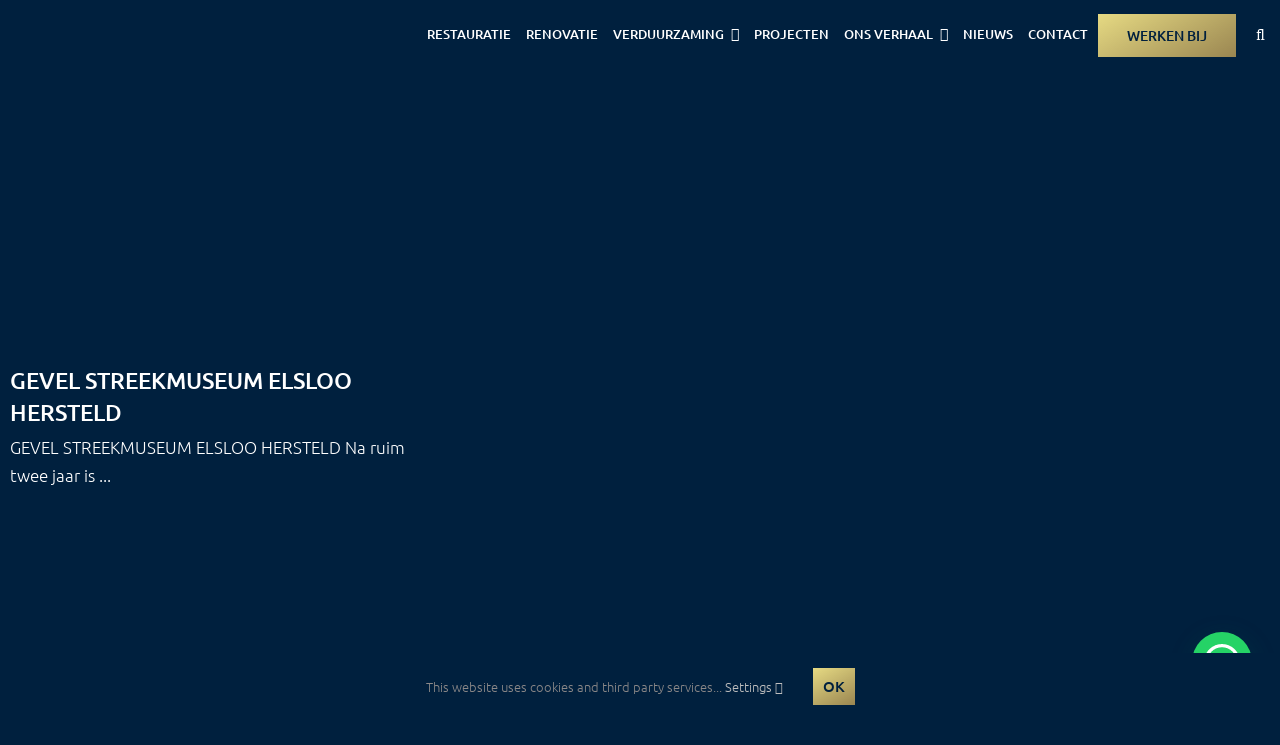

--- FILE ---
content_type: text/html; charset=UTF-8
request_url: https://www.koninklijkewoudenberg.nl/category/plaats/maastricht/
body_size: 23235
content:
<!DOCTYPE html>
<html class="avada-html-layout-wide avada-html-header-position-top avada-html-is-archive avada-has-site-width-percent avada-is-100-percent-template avada-has-site-width-100-percent avada-header-color-not-opaque avada-mobile-header-color-not-opaque" lang="nl-NL" prefix="og: http://ogp.me/ns# fb: http://ogp.me/ns/fb#">
<head>
	<meta http-equiv="X-UA-Compatible" content="IE=edge" />
	<meta http-equiv="Content-Type" content="text/html; charset=utf-8"/>
	<meta name="viewport" content="width=device-width, initial-scale=1" />
	<title>Maastricht &#8211; Koninklijke Woudenberg</title>
<meta name='robots' content='max-image-preview:large' />

<!-- Google Tag Manager for WordPress by gtm4wp.com -->
<script data-cfasync="false" data-pagespeed-no-defer>
	var gtm4wp_datalayer_name = "dataLayer";
	var dataLayer = dataLayer || [];
</script>
<!-- End Google Tag Manager for WordPress by gtm4wp.com --><link rel='dns-prefetch' href='//www.gr8art.nl' />
<link rel='dns-prefetch' href='//unpkg.com' />
<link rel="alternate" type="application/rss+xml" title="Koninklijke Woudenberg &raquo; feed" href="https://www.koninklijkewoudenberg.nl/feed/" />
<link rel="alternate" type="application/rss+xml" title="Koninklijke Woudenberg &raquo; reacties feed" href="https://www.koninklijkewoudenberg.nl/comments/feed/" />
					<link rel="shortcut icon" href="https://www.koninklijkewoudenberg.nl/wp-content/uploads/2023/11/favicon-KWA.jpg" type="image/x-icon" />
		
		
		
				<link rel="alternate" type="application/rss+xml" title="Koninklijke Woudenberg &raquo; Maastricht categorie feed" href="https://www.koninklijkewoudenberg.nl/category/maastricht/feed/" />
				
		<meta property="og:locale" content="nl_NL"/>
		<meta property="og:type" content="article"/>
		<meta property="og:site_name" content="Koninklijke Woudenberg"/>
		<meta property="og:title" content="  Maastricht"/>
				<meta property="og:url" content="https://www.koninklijkewoudenberg.nl/nieuws/gevel-streekmuseum-elsloo-hersteld/"/>
																				<meta property="og:image" content="https://www.koninklijkewoudenberg.nl/wp-content/uploads/2019/11/81b9aae8-07ca-11ea-ab79-2c946cbfabf4_web_scale_0.1926445_0.1926445__.jpg"/>
		<meta property="og:image:width" content="675"/>
		<meta property="og:image:height" content="450"/>
		<meta property="og:image:type" content="image/jpeg"/>
				<style id='wp-img-auto-sizes-contain-inline-css' type='text/css'>
img:is([sizes=auto i],[sizes^="auto," i]){contain-intrinsic-size:3000px 1500px}
/*# sourceURL=wp-img-auto-sizes-contain-inline-css */
</style>
<style id='wp-emoji-styles-inline-css' type='text/css'>

	img.wp-smiley, img.emoji {
		display: inline !important;
		border: none !important;
		box-shadow: none !important;
		height: 1em !important;
		width: 1em !important;
		margin: 0 0.07em !important;
		vertical-align: -0.1em !important;
		background: none !important;
		padding: 0 !important;
	}
/*# sourceURL=wp-emoji-styles-inline-css */
</style>
<link rel='stylesheet' id='jag-himg-style-css' href='https://www.koninklijkewoudenberg.nl/wp-content/plugins/jag-image-hover-addon/includes/hoverimage/../../assets/hover-image/css/style.css?ver=6.9' type='text/css' media='all' />
<link rel='stylesheet' id='child-style-css' href='https://www.koninklijkewoudenberg.nl/wp-content/themes/Avada-Child-Theme/style.css?ver=6.9' type='text/css' media='all' />
<link rel='stylesheet' id='fusion-dynamic-css-css' href='https://www.koninklijkewoudenberg.nl/wp-content/uploads/fusion-styles/9218ce904da085d274ed2e2cd31fa853.min.css?ver=3.11.11' type='text/css' media='all' />
<style id='joinchat-head-inline-css' type='text/css'>
.joinchat{--ch:160;--cs:100%;--cl:33%;--bw:1}:root{--joinchat-ico:url("data:image/svg+xml;charset=utf-8,%3Csvg xmlns='http://www.w3.org/2000/svg' viewBox='0 0 24 24'%3E%3Cpath fill='%23fff' d='M3.516 3.516c4.686-4.686 12.284-4.686 16.97 0s4.686 12.283 0 16.97a12 12 0 0 1-13.754 2.299l-5.814.735a.392.392 0 0 1-.438-.44l.748-5.788A12 12 0 0 1 3.517 3.517zm3.61 17.043.3.158a9.85 9.85 0 0 0 11.534-1.758c3.843-3.843 3.843-10.074 0-13.918s-10.075-3.843-13.918 0a9.85 9.85 0 0 0-1.747 11.554l.16.303-.51 3.942a.196.196 0 0 0 .219.22zm6.534-7.003-.933 1.164a9.84 9.84 0 0 1-3.497-3.495l1.166-.933a.79.79 0 0 0 .23-.94L9.561 6.96a.79.79 0 0 0-.924-.445l-2.023.524a.797.797 0 0 0-.588.88 11.754 11.754 0 0 0 10.005 10.005.797.797 0 0 0 .88-.587l.525-2.023a.79.79 0 0 0-.445-.923L14.6 13.327a.79.79 0 0 0-.94.23z'/%3E%3C/svg%3E")}.joinchat{--sep:20px;--bottom:var(--sep);--s:60px;--h:calc(var(--s)/2);display:block;transform:scale3d(1,1,1);position:fixed;z-index:9000;right:var(--sep);bottom:var(--bottom)}.joinchat *{box-sizing:border-box}.joinchat__qr,.joinchat__chatbox{display:none}.joinchat__tooltip{opacity:0}.joinchat__button{position:absolute;z-index:2;bottom:8px;right:8px;height:var(--s);width:var(--s);background:#25d366 var(--joinchat-ico,none)center / 60% no-repeat;color:inherit;border-radius:50%;box-shadow:1px 6px 24px 0 rgba(7,94,84,0.24)}.joinchat--left{right:auto;left:var(--sep)}.joinchat--left .joinchat__button{right:auto;left:8px}.joinchat__button__ico{position:absolute;inset:0;display:flex;border-radius:50%;overflow:hidden;color:hsl(0deg 0% clamp(0%,var(--bw)*1000%,100%) / clamp(70%,var(--bw)*1000%,100%)) !important}.joinchat__button__ico svg{width:var(--ico-size,100%);height:var(--ico-size,100%);margin:calc((100% - var(--ico-size,100%))/2)}.joinchat__button:has(.joinchat__button__ico){background:hsl(var(--ch)var(--cs)var(--cl));box-shadow:1px 6px 24px 0 hsl(var(--ch)var(--cs)calc(var(--cl) - 10%) / 24%)}.joinchat__button:has(.joinchat__button__ico):hover,.joinchat__button:has(.joinchat__button__ico):active{background:hsl(var(--ch)var(--cs)calc(var(--cl) + 20%))}.joinchat__button__image{position:absolute;inset:1px;border-radius:50%;overflow:hidden;opacity:0}.joinchat__button__image img,.joinchat__button__image video{display:block;width:100%;height:100%;object-fit:cover;object-position:center}.joinchat--img .joinchat__button__image{opacity:1;animation:none}@media(orientation:portrait)and(width>=481px),(orientation:landscape)and(height>=481px){.joinchat--mobile{display:none !important}}@media(width <=480px),(orientation:landscape)and(height <=480px){.joinchat{--sep:6px}}
/*# sourceURL=joinchat-head-inline-css */
</style>
<script type="text/javascript" src="https://www.koninklijkewoudenberg.nl/wp-includes/js/jquery/jquery.min.js?ver=3.7.1" id="jquery-core-js"></script>
<script type="text/javascript" src="https://www.koninklijkewoudenberg.nl/wp-includes/js/jquery/jquery-migrate.min.js?ver=3.4.1" id="jquery-migrate-js"></script>
<link rel="https://api.w.org/" href="https://www.koninklijkewoudenberg.nl/wp-json/" /><link rel="alternate" title="JSON" type="application/json" href="https://www.koninklijkewoudenberg.nl/wp-json/wp/v2/categories/70" /><link rel="EditURI" type="application/rsd+xml" title="RSD" href="https://www.koninklijkewoudenberg.nl/xmlrpc.php?rsd" />
<meta name="generator" content="WordPress 6.9" />

<!-- Google Tag Manager for WordPress by gtm4wp.com -->
<!-- GTM Container placement set to automatic -->
<script data-cfasync="false" data-pagespeed-no-defer type="text/javascript">
	var dataLayer_content = {"pagePostType":"post","pagePostType2":"category-post","pageCategory":["koninklijke-woudenberg","limburg","maastricht","restaureren"]};
	dataLayer.push( dataLayer_content );
</script>
<script data-cfasync="false" data-pagespeed-no-defer type="text/javascript">
(function(w,d,s,l,i){w[l]=w[l]||[];w[l].push({'gtm.start':
new Date().getTime(),event:'gtm.js'});var f=d.getElementsByTagName(s)[0],
j=d.createElement(s),dl=l!='dataLayer'?'&l='+l:'';j.async=true;j.src=
'//www.googletagmanager.com/gtm.js?id='+i+dl;f.parentNode.insertBefore(j,f);
})(window,document,'script','dataLayer','GTM-TRMN8PDP');
</script>
<!-- End Google Tag Manager for WordPress by gtm4wp.com --><style type="text/css" id="css-fb-visibility">@media screen and (max-width: 640px){.fusion-no-small-visibility{display:none !important;}body .sm-text-align-center{text-align:center !important;}body .sm-text-align-left{text-align:left !important;}body .sm-text-align-right{text-align:right !important;}body .sm-flex-align-center{justify-content:center !important;}body .sm-flex-align-flex-start{justify-content:flex-start !important;}body .sm-flex-align-flex-end{justify-content:flex-end !important;}body .sm-mx-auto{margin-left:auto !important;margin-right:auto !important;}body .sm-ml-auto{margin-left:auto !important;}body .sm-mr-auto{margin-right:auto !important;}body .fusion-absolute-position-small{position:absolute;top:auto;width:100%;}.awb-sticky.awb-sticky-small{ position: sticky; top: var(--awb-sticky-offset,0); }}@media screen and (min-width: 641px) and (max-width: 1024px){.fusion-no-medium-visibility{display:none !important;}body .md-text-align-center{text-align:center !important;}body .md-text-align-left{text-align:left !important;}body .md-text-align-right{text-align:right !important;}body .md-flex-align-center{justify-content:center !important;}body .md-flex-align-flex-start{justify-content:flex-start !important;}body .md-flex-align-flex-end{justify-content:flex-end !important;}body .md-mx-auto{margin-left:auto !important;margin-right:auto !important;}body .md-ml-auto{margin-left:auto !important;}body .md-mr-auto{margin-right:auto !important;}body .fusion-absolute-position-medium{position:absolute;top:auto;width:100%;}.awb-sticky.awb-sticky-medium{ position: sticky; top: var(--awb-sticky-offset,0); }}@media screen and (min-width: 1025px){.fusion-no-large-visibility{display:none !important;}body .lg-text-align-center{text-align:center !important;}body .lg-text-align-left{text-align:left !important;}body .lg-text-align-right{text-align:right !important;}body .lg-flex-align-center{justify-content:center !important;}body .lg-flex-align-flex-start{justify-content:flex-start !important;}body .lg-flex-align-flex-end{justify-content:flex-end !important;}body .lg-mx-auto{margin-left:auto !important;margin-right:auto !important;}body .lg-ml-auto{margin-left:auto !important;}body .lg-mr-auto{margin-right:auto !important;}body .fusion-absolute-position-large{position:absolute;top:auto;width:100%;}.awb-sticky.awb-sticky-large{ position: sticky; top: var(--awb-sticky-offset,0); }}</style><link rel="icon" href="https://www.koninklijkewoudenberg.nl/wp-content/uploads/2024/11/cropped-Beeldmerk-KWA-1-32x32.png" sizes="32x32" />
<link rel="icon" href="https://www.koninklijkewoudenberg.nl/wp-content/uploads/2024/11/cropped-Beeldmerk-KWA-1-192x192.png" sizes="192x192" />
<link rel="apple-touch-icon" href="https://www.koninklijkewoudenberg.nl/wp-content/uploads/2024/11/cropped-Beeldmerk-KWA-1-180x180.png" />
<meta name="msapplication-TileImage" content="https://www.koninklijkewoudenberg.nl/wp-content/uploads/2024/11/cropped-Beeldmerk-KWA-1-270x270.png" />
		<script type="text/javascript">
			var doc = document.documentElement;
			doc.setAttribute( 'data-useragent', navigator.userAgent );
		</script>
		
	<style id='global-styles-inline-css' type='text/css'>
:root{--wp--preset--aspect-ratio--square: 1;--wp--preset--aspect-ratio--4-3: 4/3;--wp--preset--aspect-ratio--3-4: 3/4;--wp--preset--aspect-ratio--3-2: 3/2;--wp--preset--aspect-ratio--2-3: 2/3;--wp--preset--aspect-ratio--16-9: 16/9;--wp--preset--aspect-ratio--9-16: 9/16;--wp--preset--color--black: #000000;--wp--preset--color--cyan-bluish-gray: #abb8c3;--wp--preset--color--white: #ffffff;--wp--preset--color--pale-pink: #f78da7;--wp--preset--color--vivid-red: #cf2e2e;--wp--preset--color--luminous-vivid-orange: #ff6900;--wp--preset--color--luminous-vivid-amber: #fcb900;--wp--preset--color--light-green-cyan: #7bdcb5;--wp--preset--color--vivid-green-cyan: #00d084;--wp--preset--color--pale-cyan-blue: #8ed1fc;--wp--preset--color--vivid-cyan-blue: #0693e3;--wp--preset--color--vivid-purple: #9b51e0;--wp--preset--color--awb-color-1: #ffffff;--wp--preset--color--awb-color-2: #b7933b;--wp--preset--color--awb-color-3: #e6da83;--wp--preset--color--awb-color-4: #9a8651;--wp--preset--color--awb-color-5: #00203e;--wp--preset--color--awb-color-6: #b6a563;--wp--preset--color--awb-color-7: #2d5766;--wp--preset--color--awb-color-8: #000000;--wp--preset--color--awb-color-custom-10: rgba(0,32,62,0.5);--wp--preset--color--awb-color-custom-12: #85754e;--wp--preset--color--awb-color-custom-13: rgba(250,250,250,0.8);--wp--preset--color--awb-color-custom-14: #cccccc;--wp--preset--color--awb-color-custom-1: #008558;--wp--preset--color--awb-color-custom-3: #577984;--wp--preset--gradient--vivid-cyan-blue-to-vivid-purple: linear-gradient(135deg,rgb(6,147,227) 0%,rgb(155,81,224) 100%);--wp--preset--gradient--light-green-cyan-to-vivid-green-cyan: linear-gradient(135deg,rgb(122,220,180) 0%,rgb(0,208,130) 100%);--wp--preset--gradient--luminous-vivid-amber-to-luminous-vivid-orange: linear-gradient(135deg,rgb(252,185,0) 0%,rgb(255,105,0) 100%);--wp--preset--gradient--luminous-vivid-orange-to-vivid-red: linear-gradient(135deg,rgb(255,105,0) 0%,rgb(207,46,46) 100%);--wp--preset--gradient--very-light-gray-to-cyan-bluish-gray: linear-gradient(135deg,rgb(238,238,238) 0%,rgb(169,184,195) 100%);--wp--preset--gradient--cool-to-warm-spectrum: linear-gradient(135deg,rgb(74,234,220) 0%,rgb(151,120,209) 20%,rgb(207,42,186) 40%,rgb(238,44,130) 60%,rgb(251,105,98) 80%,rgb(254,248,76) 100%);--wp--preset--gradient--blush-light-purple: linear-gradient(135deg,rgb(255,206,236) 0%,rgb(152,150,240) 100%);--wp--preset--gradient--blush-bordeaux: linear-gradient(135deg,rgb(254,205,165) 0%,rgb(254,45,45) 50%,rgb(107,0,62) 100%);--wp--preset--gradient--luminous-dusk: linear-gradient(135deg,rgb(255,203,112) 0%,rgb(199,81,192) 50%,rgb(65,88,208) 100%);--wp--preset--gradient--pale-ocean: linear-gradient(135deg,rgb(255,245,203) 0%,rgb(182,227,212) 50%,rgb(51,167,181) 100%);--wp--preset--gradient--electric-grass: linear-gradient(135deg,rgb(202,248,128) 0%,rgb(113,206,126) 100%);--wp--preset--gradient--midnight: linear-gradient(135deg,rgb(2,3,129) 0%,rgb(40,116,252) 100%);--wp--preset--font-size--small: 12.75px;--wp--preset--font-size--medium: 20px;--wp--preset--font-size--large: 25.5px;--wp--preset--font-size--x-large: 42px;--wp--preset--font-size--normal: 17px;--wp--preset--font-size--xlarge: 34px;--wp--preset--font-size--huge: 51px;--wp--preset--spacing--20: 0.44rem;--wp--preset--spacing--30: 0.67rem;--wp--preset--spacing--40: 1rem;--wp--preset--spacing--50: 1.5rem;--wp--preset--spacing--60: 2.25rem;--wp--preset--spacing--70: 3.38rem;--wp--preset--spacing--80: 5.06rem;--wp--preset--shadow--natural: 6px 6px 9px rgba(0, 0, 0, 0.2);--wp--preset--shadow--deep: 12px 12px 50px rgba(0, 0, 0, 0.4);--wp--preset--shadow--sharp: 6px 6px 0px rgba(0, 0, 0, 0.2);--wp--preset--shadow--outlined: 6px 6px 0px -3px rgb(255, 255, 255), 6px 6px rgb(0, 0, 0);--wp--preset--shadow--crisp: 6px 6px 0px rgb(0, 0, 0);}:where(.is-layout-flex){gap: 0.5em;}:where(.is-layout-grid){gap: 0.5em;}body .is-layout-flex{display: flex;}.is-layout-flex{flex-wrap: wrap;align-items: center;}.is-layout-flex > :is(*, div){margin: 0;}body .is-layout-grid{display: grid;}.is-layout-grid > :is(*, div){margin: 0;}:where(.wp-block-columns.is-layout-flex){gap: 2em;}:where(.wp-block-columns.is-layout-grid){gap: 2em;}:where(.wp-block-post-template.is-layout-flex){gap: 1.25em;}:where(.wp-block-post-template.is-layout-grid){gap: 1.25em;}.has-black-color{color: var(--wp--preset--color--black) !important;}.has-cyan-bluish-gray-color{color: var(--wp--preset--color--cyan-bluish-gray) !important;}.has-white-color{color: var(--wp--preset--color--white) !important;}.has-pale-pink-color{color: var(--wp--preset--color--pale-pink) !important;}.has-vivid-red-color{color: var(--wp--preset--color--vivid-red) !important;}.has-luminous-vivid-orange-color{color: var(--wp--preset--color--luminous-vivid-orange) !important;}.has-luminous-vivid-amber-color{color: var(--wp--preset--color--luminous-vivid-amber) !important;}.has-light-green-cyan-color{color: var(--wp--preset--color--light-green-cyan) !important;}.has-vivid-green-cyan-color{color: var(--wp--preset--color--vivid-green-cyan) !important;}.has-pale-cyan-blue-color{color: var(--wp--preset--color--pale-cyan-blue) !important;}.has-vivid-cyan-blue-color{color: var(--wp--preset--color--vivid-cyan-blue) !important;}.has-vivid-purple-color{color: var(--wp--preset--color--vivid-purple) !important;}.has-black-background-color{background-color: var(--wp--preset--color--black) !important;}.has-cyan-bluish-gray-background-color{background-color: var(--wp--preset--color--cyan-bluish-gray) !important;}.has-white-background-color{background-color: var(--wp--preset--color--white) !important;}.has-pale-pink-background-color{background-color: var(--wp--preset--color--pale-pink) !important;}.has-vivid-red-background-color{background-color: var(--wp--preset--color--vivid-red) !important;}.has-luminous-vivid-orange-background-color{background-color: var(--wp--preset--color--luminous-vivid-orange) !important;}.has-luminous-vivid-amber-background-color{background-color: var(--wp--preset--color--luminous-vivid-amber) !important;}.has-light-green-cyan-background-color{background-color: var(--wp--preset--color--light-green-cyan) !important;}.has-vivid-green-cyan-background-color{background-color: var(--wp--preset--color--vivid-green-cyan) !important;}.has-pale-cyan-blue-background-color{background-color: var(--wp--preset--color--pale-cyan-blue) !important;}.has-vivid-cyan-blue-background-color{background-color: var(--wp--preset--color--vivid-cyan-blue) !important;}.has-vivid-purple-background-color{background-color: var(--wp--preset--color--vivid-purple) !important;}.has-black-border-color{border-color: var(--wp--preset--color--black) !important;}.has-cyan-bluish-gray-border-color{border-color: var(--wp--preset--color--cyan-bluish-gray) !important;}.has-white-border-color{border-color: var(--wp--preset--color--white) !important;}.has-pale-pink-border-color{border-color: var(--wp--preset--color--pale-pink) !important;}.has-vivid-red-border-color{border-color: var(--wp--preset--color--vivid-red) !important;}.has-luminous-vivid-orange-border-color{border-color: var(--wp--preset--color--luminous-vivid-orange) !important;}.has-luminous-vivid-amber-border-color{border-color: var(--wp--preset--color--luminous-vivid-amber) !important;}.has-light-green-cyan-border-color{border-color: var(--wp--preset--color--light-green-cyan) !important;}.has-vivid-green-cyan-border-color{border-color: var(--wp--preset--color--vivid-green-cyan) !important;}.has-pale-cyan-blue-border-color{border-color: var(--wp--preset--color--pale-cyan-blue) !important;}.has-vivid-cyan-blue-border-color{border-color: var(--wp--preset--color--vivid-cyan-blue) !important;}.has-vivid-purple-border-color{border-color: var(--wp--preset--color--vivid-purple) !important;}.has-vivid-cyan-blue-to-vivid-purple-gradient-background{background: var(--wp--preset--gradient--vivid-cyan-blue-to-vivid-purple) !important;}.has-light-green-cyan-to-vivid-green-cyan-gradient-background{background: var(--wp--preset--gradient--light-green-cyan-to-vivid-green-cyan) !important;}.has-luminous-vivid-amber-to-luminous-vivid-orange-gradient-background{background: var(--wp--preset--gradient--luminous-vivid-amber-to-luminous-vivid-orange) !important;}.has-luminous-vivid-orange-to-vivid-red-gradient-background{background: var(--wp--preset--gradient--luminous-vivid-orange-to-vivid-red) !important;}.has-very-light-gray-to-cyan-bluish-gray-gradient-background{background: var(--wp--preset--gradient--very-light-gray-to-cyan-bluish-gray) !important;}.has-cool-to-warm-spectrum-gradient-background{background: var(--wp--preset--gradient--cool-to-warm-spectrum) !important;}.has-blush-light-purple-gradient-background{background: var(--wp--preset--gradient--blush-light-purple) !important;}.has-blush-bordeaux-gradient-background{background: var(--wp--preset--gradient--blush-bordeaux) !important;}.has-luminous-dusk-gradient-background{background: var(--wp--preset--gradient--luminous-dusk) !important;}.has-pale-ocean-gradient-background{background: var(--wp--preset--gradient--pale-ocean) !important;}.has-electric-grass-gradient-background{background: var(--wp--preset--gradient--electric-grass) !important;}.has-midnight-gradient-background{background: var(--wp--preset--gradient--midnight) !important;}.has-small-font-size{font-size: var(--wp--preset--font-size--small) !important;}.has-medium-font-size{font-size: var(--wp--preset--font-size--medium) !important;}.has-large-font-size{font-size: var(--wp--preset--font-size--large) !important;}.has-x-large-font-size{font-size: var(--wp--preset--font-size--x-large) !important;}
/*# sourceURL=global-styles-inline-css */
</style>
<link rel='stylesheet' id='joinchat-css' href='https://www.koninklijkewoudenberg.nl/wp-content/plugins/creame-whatsapp-me/public/css/joinchat.min.css?ver=6.0.10' type='text/css' media='all' />
<style id='joinchat-inline-css' type='text/css'>
.joinchat{--ch:160;--cs:100%;--cl:33%;--bw:1}
/*# sourceURL=joinchat-inline-css */
</style>
</head>

<body class="archive category category-maastricht category-70 wp-theme-Avada wp-child-theme-Avada-Child-Theme fusion-image-hovers fusion-pagination-sizing fusion-button_type-flat fusion-button_span-no fusion-button_gradient-linear avada-image-rollover-circle-no avada-image-rollover-yes avada-image-rollover-direction-fade fusion-has-button-gradient fusion-body ltr fusion-sticky-header no-mobile-slidingbar no-mobile-totop fusion-disable-outline fusion-sub-menu-slide mobile-logo-pos-left layout-wide-mode avada-has-boxed-modal-shadow- layout-scroll-offset-full avada-has-zero-margin-offset-top fusion-top-header menu-text-align-center mobile-menu-design-flyout fusion-show-pagination-text fusion-header-layout-v1 avada-responsive avada-footer-fx-none avada-menu-highlight-style-textcolor fusion-search-form-clean fusion-main-menu-search-overlay fusion-avatar-circle avada-sticky-shrinkage avada-dropdown-styles avada-blog-layout-grid avada-blog-archive-layout-grid avada-header-shadow-no avada-menu-icon-position-left avada-has-header-100-width avada-has-pagetitle-100-width avada-has-pagetitle-bg-full avada-has-mobile-menu-search avada-has-main-nav-search-icon avada-has-100-footer avada-has-titlebar-hide avada-has-footer-widget-bg-image avada-social-full-transparent avada-has-transparent-timeline_color avada-content-bg-not-opaque avada-has-pagination-width_height avada-flyout-menu-direction-top avada-has-blocks avada-ec-views-v1 awb-link-decoration" data-awb-post-id="2361">
	
<!-- GTM Container placement set to automatic -->
<!-- Google Tag Manager (noscript) -->
				<noscript><iframe src="https://www.googletagmanager.com/ns.html?id=GTM-TRMN8PDP" height="0" width="0" style="display:none;visibility:hidden" aria-hidden="true"></iframe></noscript>
<!-- End Google Tag Manager (noscript) -->	<a class="skip-link screen-reader-text" href="#content">Ga naar inhoud</a>

	<div id="boxed-wrapper">
		
		<div id="wrapper" class="fusion-wrapper">
			<div id="home" style="position:relative;top:-1px;"></div>
												<div class="fusion-tb-header"><div class="fusion-fullwidth fullwidth-box fusion-builder-row-1 fusion-flex-container has-pattern-background has-mask-background hundred-percent-fullwidth non-hundred-percent-height-scrolling fusion-no-small-visibility fusion-sticky-container fusion-custom-z-index fusion-absolute-container fusion-absolute-position-small fusion-absolute-position-medium fusion-absolute-position-large" style="--link_color: rgba(255,255,255,0);--awb-border-sizes-top:0px;--awb-border-sizes-bottom:0px;--awb-border-sizes-left:0px;--awb-border-sizes-right:0px;--awb-border-radius-top-left:0px;--awb-border-radius-top-right:0px;--awb-border-radius-bottom-right:0px;--awb-border-radius-bottom-left:0px;--awb-z-index:20051;--awb-padding-top:0px;--awb-padding-right:30px;--awb-padding-bottom:0px;--awb-padding-left:30px;--awb-padding-right-medium:30px;--awb-padding-left-medium:30px;--awb-margin-top:0px;--awb-margin-bottom:0px;--awb-background-color:rgba(255,255,255,0);--awb-sticky-background-color:#00203e !important;--awb-flex-wrap:wrap;" data-transition-offset="0" data-scroll-offset="0" data-sticky-small-visibility="1" data-sticky-medium-visibility="1" data-sticky-large-visibility="1" ><div class="fusion-builder-row fusion-row fusion-flex-align-items-stretch fusion-flex-content-wrap" style="width:104% !important;max-width:104% !important;margin-left: calc(-4% / 2 );margin-right: calc(-4% / 2 );"><div class="fusion-layout-column fusion_builder_column fusion-builder-column-0 fusion_builder_column_1_5 1_5 fusion-flex-column" style="--awb-padding-top:5px;--awb-padding-bottom:5px;--awb-bg-size:cover;--awb-width-large:20%;--awb-margin-top-large:0px;--awb-spacing-right-large:9.6%;--awb-margin-bottom-large:0px;--awb-spacing-left-large:9.6%;--awb-width-medium:287px;--awb-order-medium:0;--awb-flex-grow-medium:1;--awb-spacing-right-medium:2%;--awb-spacing-left-medium:2%;--awb-width-small:50%;--awb-order-small:0;--awb-spacing-right-small:20px;--awb-spacing-left-small:20px;" data-scroll-devices="small-visibility,medium-visibility,large-visibility"><div class="fusion-column-wrapper fusion-column-has-shadow fusion-flex-justify-content-center fusion-content-layout-column"><div class="fusion-image-element " style="text-align:left;--awb-margin-left:20px;--awb-sticky-max-width:200px;--awb-max-width:250px;--awb-caption-title-font-family:var(--h2_typography-font-family);--awb-caption-title-font-weight:var(--h2_typography-font-weight);--awb-caption-title-font-style:var(--h2_typography-font-style);--awb-caption-title-size:var(--h2_typography-font-size);--awb-caption-title-transform:var(--h2_typography-text-transform);--awb-caption-title-line-height:var(--h2_typography-line-height);--awb-caption-title-letter-spacing:var(--h2_typography-letter-spacing);"><span class=" fusion-imageframe imageframe-none imageframe-1 hover-type-none"><a class="fusion-no-lightbox" href="https://www.koninklijkewoudenberg.nl/" target="_self" aria-label="logo-koninklijke-woudenberg"><img decoding="async" width="300" height="95" alt="Koninklijke Woudenberg" src="https://www.koninklijkewoudenberg.nl/wp-content/uploads/2025/10/logo-koninklijke-woudenberg-scaled.png" data-orig-src="https://www.koninklijkewoudenberg.nl/wp-content/uploads/2025/10/logo-koninklijke-woudenberg-300x95.png" class="lazyload img-responsive wp-image-8842" srcset="data:image/svg+xml,%3Csvg%20xmlns%3D%27http%3A%2F%2Fwww.w3.org%2F2000%2Fsvg%27%20width%3D%272560%27%20height%3D%27809%27%20viewBox%3D%270%200%202560%20809%27%3E%3Crect%20width%3D%272560%27%20height%3D%27809%27%20fill-opacity%3D%220%22%2F%3E%3C%2Fsvg%3E" data-srcset="https://www.koninklijkewoudenberg.nl/wp-content/uploads/2025/10/logo-koninklijke-woudenberg-200x63.png 200w, https://www.koninklijkewoudenberg.nl/wp-content/uploads/2025/10/logo-koninklijke-woudenberg-400x126.png 400w, https://www.koninklijkewoudenberg.nl/wp-content/uploads/2025/10/logo-koninklijke-woudenberg-600x190.png 600w, https://www.koninklijkewoudenberg.nl/wp-content/uploads/2025/10/logo-koninklijke-woudenberg-800x253.png 800w, https://www.koninklijkewoudenberg.nl/wp-content/uploads/2025/10/logo-koninklijke-woudenberg-1200x379.png 1200w" data-sizes="auto" data-orig-sizes="(max-width: 1024px) 100vw, (max-width: 640px) 100vw, (max-width: 1919px) 400px,(min-width: 1920px) 20vw" /></a></span></div></div></div><div class="fusion-layout-column fusion_builder_column fusion-builder-column-1 awb-sticky awb-sticky-small awb-sticky-medium awb-sticky-large fusion_builder_column_4_5 4_5 fusion-flex-column fusion-flex-align-self-center" style="--awb-bg-size:cover;--awb-width-large:80%;--awb-flex-grow:1;--awb-margin-top-large:0px;--awb-spacing-right-large:2.4%;--awb-margin-bottom-large:0px;--awb-spacing-left-large:2.4%;--awb-width-medium:33.333333333333%;--awb-order-medium:0;--awb-flex-grow-medium:1;--awb-spacing-right-medium:0px;--awb-spacing-left-medium:0px;--awb-width-small:50%;--awb-order-small:0;--awb-spacing-right-small:0px;--awb-spacing-left-small:0px;" data-scroll-devices="small-visibility,medium-visibility,large-visibility"><div class="fusion-column-wrapper fusion-column-has-shadow fusion-flex-justify-content-flex-end fusion-content-layout-block"><nav class="awb-menu awb-menu_row awb-menu_em-hover mobile-mode-collapse-to-button awb-menu_icons-left awb-menu_dc-yes mobile-trigger-fullwidth-off awb-menu_mobile-toggle awb-menu_indent-center mobile-size-full-absolute loading mega-menu-loading awb-menu_desktop awb-menu_dropdown awb-menu_expand-right awb-menu_transition-slide_down" style="--awb-font-size:14px;--awb-line-height:var(--awb-typography3-line-height);--awb-text-transform:var(--awb-typography3-text-transform);--awb-min-height:30px;--awb-bg:rgba(255,255,255,0);--awb-gap:5px;--awb-align-items:center;--awb-justify-content:flex-end;--awb-items-padding-right:9px;--awb-items-padding-left:8px;--awb-border-color:rgba(182,165,99,0);--awb-border-bottom:1px;--awb-color:var(--awb-color1);--awb-letter-spacing:0px;--awb-active-color:var(--awb-color1);--awb-active-border-bottom:1px;--awb-active-border-color:var(--awb-color1);--awb-submenu-color:var(--awb-color1);--awb-submenu-bg:#85754e;--awb-submenu-sep-color:rgba(0,0,0,0);--awb-submenu-border-radius-top-left:0px;--awb-submenu-border-radius-top-right:0px;--awb-submenu-border-radius-bottom-right:0px;--awb-submenu-border-radius-bottom-left:0px;--awb-submenu-active-bg:var(--awb-color6);--awb-submenu-active-color:var(--awb-color1);--awb-submenu-space:20px;--awb-submenu-text-transform:none;--awb-icons-color:var(--awb-color1);--awb-icons-hover-color:var(--awb-color1);--awb-main-justify-content:flex-start;--awb-sub-justify-content:flex-start;--awb-mobile-nav-button-align-hor:flex-end;--awb-mobile-bg:var(--awb-color1);--awb-mobile-color:var(--awb-color8);--awb-mobile-nav-items-height:55;--awb-mobile-active-bg:var(--awb-color6);--awb-mobile-active-color:var(--awb-color1);--awb-mobile-trigger-font-size:25px;--awb-mobile-trigger-color:var(--awb-color1);--awb-mobile-trigger-background-color:var(--awb-color5);--awb-mobile-nav-trigger-bottom-margin:20px;--awb-mobile-sep-color:var(--awb-color1);--awb-sticky-min-height:20px;--awb-mobile-justify:center;--awb-mobile-caret-left:auto;--awb-mobile-caret-right:0;--awb-box-shadow:0px 3px 10px 0px hsla(var(--awb-color8-h),var(--awb-color8-s),var(--awb-color8-l),calc(var(--awb-color8-a) - 97%));;--awb-fusion-font-family-typography:var(--awb-typography3-font-family);--awb-fusion-font-weight-typography:var(--awb-typography3-font-weight);--awb-fusion-font-style-typography:var(--awb-typography3-font-style);--awb-fusion-font-family-submenu-typography:inherit;--awb-fusion-font-style-submenu-typography:normal;--awb-fusion-font-weight-submenu-typography:400;--awb-fusion-font-family-mobile-typography:inherit;--awb-fusion-font-style-mobile-typography:normal;--awb-fusion-font-weight-mobile-typography:400;" aria-label="HOOFDMENU" data-breakpoint="1024" data-count="0" data-transition-type="left" data-transition-time="300" data-expand="right"><div class="awb-menu__search-overlay">		<form role="search" class="searchform fusion-search-form  fusion-search-form-clean" method="get" action="https://www.koninklijkewoudenberg.nl/">
			<div class="fusion-search-form-content">

				
				<div class="fusion-search-field search-field">
					<label><span class="screen-reader-text">Zoeken naar:</span>
													<input type="search" value="" name="s" class="s" placeholder="Zoeken..." required aria-required="true" aria-label="Zoeken..."/>
											</label>
				</div>
				<div class="fusion-search-button search-button">
					<input type="submit" class="fusion-search-submit searchsubmit" aria-label="Zoeken" value="&#xf002;" />
									</div>

				
			</div>


			
		</form>
		<div class="fusion-search-spacer"></div><a href="#" role="button" aria-label="Close Search" class="fusion-close-search"></a></div><button type="button" class="awb-menu__m-toggle awb-menu__m-toggle_no-text" aria-expanded="false" aria-controls="menu-hoofdmenu"><span class="awb-menu__m-toggle-inner"><span class="collapsed-nav-text"><span class="screen-reader-text">Toggle Navigation</span></span><span class="awb-menu__m-collapse-icon awb-menu__m-collapse-icon_no-text"><span class="awb-menu__m-collapse-icon-open awb-menu__m-collapse-icon-open_no-text fa-bars fas"></span><span class="awb-menu__m-collapse-icon-close awb-menu__m-collapse-icon-close_no-text fa-arrow-up fas"></span></span></span></button><ul id="menu-hoofdmenu" class="fusion-menu awb-menu__main-ul awb-menu__main-ul_row"><li  id="menu-item-4324"  class="menu-item menu-item-type-post_type menu-item-object-page menu-item-4324 awb-menu__li awb-menu__main-li awb-menu__main-li_regular"  data-item-id="4324"><span class="awb-menu__main-background-default awb-menu__main-background-default_left"></span><span class="awb-menu__main-background-active awb-menu__main-background-active_left"></span><a  href="https://www.koninklijkewoudenberg.nl/restauratie/" class="awb-menu__main-a awb-menu__main-a_regular"><span class="menu-text">RESTAURATIE</span></a></li><li  id="menu-item-5251"  class="menu-item menu-item-type-post_type menu-item-object-page menu-item-5251 awb-menu__li awb-menu__main-li awb-menu__main-li_regular"  data-item-id="5251"><span class="awb-menu__main-background-default awb-menu__main-background-default_left"></span><span class="awb-menu__main-background-active awb-menu__main-background-active_left"></span><a  href="https://www.koninklijkewoudenberg.nl/renovatie/" class="awb-menu__main-a awb-menu__main-a_regular"><span class="menu-text">RENOVATIE</span></a></li><li  id="menu-item-5250"  class="menu-item menu-item-type-post_type menu-item-object-page menu-item-has-children menu-item-5250 awb-menu__li awb-menu__main-li awb-menu__main-li_regular"  data-item-id="5250"><span class="awb-menu__main-background-default awb-menu__main-background-default_left"></span><span class="awb-menu__main-background-active awb-menu__main-background-active_left"></span><a  href="https://www.koninklijkewoudenberg.nl/verduurzaming/" class="awb-menu__main-a awb-menu__main-a_regular"><span class="menu-text">VERDUURZAMING</span><span class="awb-menu__open-nav-submenu-hover"></span></a><button type="button" aria-label="Open submenu of VERDUURZAMING" aria-expanded="false" class="awb-menu__open-nav-submenu_mobile awb-menu__open-nav-submenu_main"></button><ul class="awb-menu__sub-ul awb-menu__sub-ul_main"><li  id="menu-item-8660"  class="menu-item menu-item-type-post_type menu-item-object-page menu-item-8660 awb-menu__li awb-menu__sub-li" ><a  href="https://www.koninklijkewoudenberg.nl/dumo-advies/" class="awb-menu__sub-a"><span>DuMo advies</span></a></li></ul></li><li  id="menu-item-3170"  class="menu-item menu-item-type-post_type menu-item-object-page menu-item-3170 awb-menu__li awb-menu__main-li awb-menu__main-li_regular"  data-item-id="3170"><span class="awb-menu__main-background-default awb-menu__main-background-default_left"></span><span class="awb-menu__main-background-active awb-menu__main-background-active_left"></span><a  href="https://www.koninklijkewoudenberg.nl/projecten/" class="awb-menu__main-a awb-menu__main-a_regular"><span class="menu-text">PROJECTEN</span></a></li><li  id="menu-item-5391"  class="menu-item menu-item-type-post_type menu-item-object-page menu-item-has-children menu-item-5391 awb-menu__li awb-menu__main-li awb-menu__main-li_regular"  data-item-id="5391"><span class="awb-menu__main-background-default awb-menu__main-background-default_left"></span><span class="awb-menu__main-background-active awb-menu__main-background-active_left"></span><a  href="https://www.koninklijkewoudenberg.nl/ons-verhaal/" class="awb-menu__main-a awb-menu__main-a_regular"><span class="menu-text">ONS VERHAAL</span><span class="awb-menu__open-nav-submenu-hover"></span></a><button type="button" aria-label="Open submenu of ONS VERHAAL" aria-expanded="false" class="awb-menu__open-nav-submenu_mobile awb-menu__open-nav-submenu_main"></button><ul class="awb-menu__sub-ul awb-menu__sub-ul_main"><li  id="menu-item-8653"  class="menu-item menu-item-type-post_type menu-item-object-page menu-item-8653 awb-menu__li awb-menu__sub-li" ><a  href="https://www.koninklijkewoudenberg.nl/maastricht/" class="awb-menu__sub-a"><span>Koninklijke Woudenberg Maastricht</span></a></li><li  id="menu-item-6331"  class="menu-item menu-item-type-post_type menu-item-object-page menu-item-6331 awb-menu__li awb-menu__sub-li" ><a  href="https://www.koninklijkewoudenberg.nl/kwaliteit-veiligheid/" class="awb-menu__sub-a"><span>Kwaliteit, Veiligheid &#038; Milieu</span></a></li></ul></li><li  id="menu-item-5992"  class="menu-item menu-item-type-post_type menu-item-object-page menu-item-5992 awb-menu__li awb-menu__main-li awb-menu__main-li_regular"  data-item-id="5992"><span class="awb-menu__main-background-default awb-menu__main-background-default_left"></span><span class="awb-menu__main-background-active awb-menu__main-background-active_left"></span><a  href="https://www.koninklijkewoudenberg.nl/nieuws/" class="awb-menu__main-a awb-menu__main-a_regular"><span class="menu-text">NIEUWS</span></a></li><li  id="menu-item-5249"  class="menu-item menu-item-type-post_type menu-item-object-page menu-item-5249 awb-menu__li awb-menu__main-li awb-menu__main-li_regular"  data-item-id="5249"><span class="awb-menu__main-background-default awb-menu__main-background-default_left"></span><span class="awb-menu__main-background-active awb-menu__main-background-active_left"></span><a  href="https://www.koninklijkewoudenberg.nl/contact/" class="awb-menu__main-a awb-menu__main-a_regular"><span class="menu-text">CONTACT</span></a></li><li  id="menu-item-1098"  class="menu-item menu-item-type-custom menu-item-object-custom menu-item-1098 awb-menu__li awb-menu__main-li awb-menu__li_button"  data-item-id="1098"><a  href="https://www.koninklijkewoudenberg.nl/werken-bij/" class="awb-menu__main-a awb-menu__main-a_button"><span class="menu-text fusion-button button-default button-large">WERKEN BIJ</span></a></li><li  id="menu-item-4081"  class="menu-item menu-item-type-custom menu-item-object-custom custom-menu-search awb-menu__li_search-overlay menu-item-4081 awb-menu__li awb-menu__main-li awb-menu__main-li_regular"  data-item-id="4081"><span class="awb-menu__main-background-default awb-menu__main-background-default_left"></span><span class="awb-menu__main-background-active awb-menu__main-background-active_left"></span><a class="awb-menu__main-a awb-menu__main-a_regular fusion-main-menu-icon awb-menu__overlay-search-trigger trigger-overlay" href="#" aria-label="Zoeken" data-title="Zoeken" title="Zoeken" role="button" aria-expanded="false"></a><div class="awb-menu__search-inline awb-menu__search-inline_no-desktop">		<form role="search" class="searchform fusion-search-form  fusion-search-form-clean" method="get" action="https://www.koninklijkewoudenberg.nl/">
			<div class="fusion-search-form-content">

				
				<div class="fusion-search-field search-field">
					<label><span class="screen-reader-text">Zoeken naar:</span>
													<input type="search" value="" name="s" class="s" placeholder="Zoeken..." required aria-required="true" aria-label="Zoeken..."/>
											</label>
				</div>
				<div class="fusion-search-button search-button">
					<input type="submit" class="fusion-search-submit searchsubmit" aria-label="Zoeken" value="&#xf002;" />
									</div>

				
			</div>


			
		</form>
		<div class="fusion-search-spacer"></div><a href="#" role="button" aria-label="Close Search" class="fusion-close-search"></a></div></li></ul></nav></div></div></div></div><div class="fusion-fullwidth fullwidth-box fusion-builder-row-2 fusion-flex-container has-pattern-background has-mask-background hundred-percent-fullwidth non-hundred-percent-height-scrolling fusion-no-medium-visibility fusion-no-large-visibility fusion-sticky-container fusion-custom-z-index fusion-absolute-container fusion-absolute-position-small fusion-absolute-position-medium fusion-absolute-position-large" style="--awb-border-sizes-top:0px;--awb-border-sizes-bottom:0px;--awb-border-sizes-left:0px;--awb-border-sizes-right:0px;--awb-border-radius-top-left:0px;--awb-border-radius-top-right:0px;--awb-border-radius-bottom-right:0px;--awb-border-radius-bottom-left:0px;--awb-z-index:20050;--awb-padding-top:0px;--awb-padding-right:0px;--awb-padding-bottom:0px;--awb-padding-left:0px;--awb-padding-top-medium:10px;--awb-padding-right-medium:10px;--awb-padding-bottom-medium:10px;--awb-padding-left-medium:10px;--awb-padding-top-small:0px;--awb-padding-right-small:0px;--awb-padding-bottom-small:0px;--awb-padding-left-small:0px;--awb-margin-top:0px;--awb-margin-bottom:0px;--awb-margin-top-small:0px;--awb-margin-bottom-small:0px;--awb-background-color:rgba(255,255,255,0);--awb-sticky-background-color:var(--awb-color5) !important;--awb-flex-wrap:wrap;" data-transition-offset="0" data-sticky-offset="0" data-scroll-offset="0" data-sticky-small-visibility="1" data-sticky-medium-visibility="1" data-sticky-large-visibility="1" ><div class="fusion-builder-row fusion-row fusion-flex-align-items-flex-start fusion-flex-justify-content-space-between fusion-flex-content-wrap" style="width:104% !important;max-width:104% !important;margin-left: calc(-4% / 2 );margin-right: calc(-4% / 2 );"><div class="fusion-layout-column fusion_builder_column fusion-builder-column-2 fusion_builder_column_1_1 1_1 fusion-flex-column" style="--awb-bg-color:rgba(255,255,255,0);--awb-bg-color-hover:rgba(255,255,255,0);--awb-bg-size:cover;--awb-width-large:100%;--awb-margin-top-large:0px;--awb-spacing-right-large:1.92%;--awb-margin-bottom-large:0px;--awb-spacing-left-large:1.92%;--awb-width-medium:100%;--awb-order-medium:0;--awb-spacing-right-medium:1.92%;--awb-spacing-left-medium:1.92%;--awb-width-small:100%;--awb-order-small:0;--awb-spacing-right-small:1.92%;--awb-spacing-left-small:1.92%;" data-scroll-devices="small-visibility,medium-visibility,large-visibility"><div class="fusion-column-wrapper fusion-column-has-shadow fusion-flex-justify-content-flex-start fusion-content-layout-column"><div style="text-align:center;"><a class="fusion-button button-flat fusion-button-default-size button-default fusion-button-default button-1 fusion-button-span-yes fusion-button-default-type" style="--button_font_size:20px;--button_padding-top:7px;--button_padding-bottom:7px;--button_typography-font-family:&quot;Ubuntu&quot;;--button_typography-font-style:normal;--button_typography-font-weight:700;" target="_self" href="https://www.koninklijkewoudenberg.nl/werken-bij/"><span class="fusion-button-text">BEKIJK ONZE VACATURES</span></a></div></div></div><div class="fusion-layout-column fusion_builder_column fusion-builder-column-3 fusion_builder_column_4_5 4_5 fusion-flex-column fusion-flex-align-self-stretch" style="--awb-padding-top-small:0px;--awb-padding-bottom-small:0px;--awb-bg-size:cover;--awb-width-large:80%;--awb-margin-top-large:0px;--awb-spacing-right-large:0px;--awb-margin-bottom-large:0px;--awb-spacing-left-large:0px;--awb-width-medium:287px;--awb-order-medium:0;--awb-flex-grow-medium:1;--awb-spacing-right-medium:0px;--awb-spacing-left-medium:0px;--awb-width-small:80%;--awb-order-small:0;--awb-margin-top-small:0px;--awb-spacing-right-small:0px;--awb-margin-bottom-small:5px;--awb-spacing-left-small:20px;" data-scroll-devices="small-visibility,medium-visibility,large-visibility"><div class="fusion-column-wrapper fusion-column-has-shadow fusion-flex-justify-content-flex-start fusion-content-layout-block"><div class="fusion-image-element fusion-image-align-left fusion-no-medium-visibility fusion-no-large-visibility in-legacy-container" style="text-align:left;--awb-margin-top:10px;--awb-margin-right:0px;--awb-margin-bottom:5px;--awb-margin-left:0px;--awb-sticky-max-width:150px;--awb-max-width:150px;--awb-caption-title-font-family:var(--h2_typography-font-family);--awb-caption-title-font-weight:var(--h2_typography-font-weight);--awb-caption-title-font-style:var(--h2_typography-font-style);--awb-caption-title-size:var(--h2_typography-font-size);--awb-caption-title-transform:var(--h2_typography-text-transform);--awb-caption-title-line-height:var(--h2_typography-line-height);--awb-caption-title-letter-spacing:var(--h2_typography-letter-spacing);"><span class=" fusion-imageframe imageframe-none imageframe-2 hover-type-none" style="margin-right:25px;float:left;"><a class="fusion-no-lightbox" href="https://www.koninklijkewoudenberg.nl/" target="_self" aria-label="logo-koninklijke-woudenberg"><img decoding="async" width="300" height="95" alt="Koninklijke Woudenberg" src="https://www.koninklijkewoudenberg.nl/wp-content/uploads/2025/10/logo-koninklijke-woudenberg-scaled.png" data-orig-src="https://www.koninklijkewoudenberg.nl/wp-content/uploads/2025/10/logo-koninklijke-woudenberg-300x95.png" class="lazyload img-responsive wp-image-8842" srcset="data:image/svg+xml,%3Csvg%20xmlns%3D%27http%3A%2F%2Fwww.w3.org%2F2000%2Fsvg%27%20width%3D%272560%27%20height%3D%27809%27%20viewBox%3D%270%200%202560%20809%27%3E%3Crect%20width%3D%272560%27%20height%3D%27809%27%20fill-opacity%3D%220%22%2F%3E%3C%2Fsvg%3E" data-srcset="https://www.koninklijkewoudenberg.nl/wp-content/uploads/2025/10/logo-koninklijke-woudenberg-200x63.png 200w, https://www.koninklijkewoudenberg.nl/wp-content/uploads/2025/10/logo-koninklijke-woudenberg-400x126.png 400w, https://www.koninklijkewoudenberg.nl/wp-content/uploads/2025/10/logo-koninklijke-woudenberg-600x190.png 600w, https://www.koninklijkewoudenberg.nl/wp-content/uploads/2025/10/logo-koninklijke-woudenberg-800x253.png 800w, https://www.koninklijkewoudenberg.nl/wp-content/uploads/2025/10/logo-koninklijke-woudenberg-1200x379.png 1200w" data-sizes="auto" data-orig-sizes="(max-width: 1024px) 100vw, (max-width: 640px) 100vw, 300px" /></a></span></div></div></div><div class="fusion-layout-column fusion_builder_column fusion-builder-column-4 fusion_builder_column_1_5 1_5 fusion-flex-column" style="--awb-padding-top-small:0px;--awb-padding-bottom-small:0px;--awb-bg-size:cover;--awb-width-large:20%;--awb-margin-top-large:10px;--awb-spacing-right-large:9.6%;--awb-margin-bottom-large:10px;--awb-spacing-left-large:9.6%;--awb-width-medium:10%;--awb-order-medium:0;--awb-spacing-right-medium:19.2%;--awb-spacing-left-medium:19.2%;--awb-width-small:12%;--awb-order-small:0;--awb-margin-top-small:0px;--awb-spacing-right-small:16%;--awb-margin-bottom-small:0px;--awb-spacing-left-small:16%;" data-scroll-devices="small-visibility,medium-visibility,large-visibility"><div class="fusion-column-wrapper fusion-column-has-shadow fusion-flex-justify-content-center fusion-content-layout-column"><nav class="awb-menu awb-menu_row awb-menu_em-hover mobile-mode-collapse-to-button awb-menu_icons-left awb-menu_dc-yes mobile-trigger-fullwidth-off awb-menu_mobile-accordion awb-menu_indent-center mobile-size-full-absolute loading mega-menu-loading awb-menu_desktop awb-menu_dropdown awb-menu_expand-right awb-menu_transition-fade avada-main-menu" style="--awb-font-size:19px;--awb-text-transform:none;--awb-min-height:50px;--awb-gap:48px;--awb-align-items:center;--awb-justify-content:center;--awb-items-padding-top:10px;--awb-items-padding-right:14px;--awb-items-padding-bottom:10px;--awb-items-padding-left:14px;--awb-border-top:2px;--awb-color:#262626;--awb-active-color:#262626;--awb-active-border-top:2px;--awb-active-border-color:#262626;--awb-submenu-color:#ffffff;--awb-submenu-bg:#262626;--awb-submenu-sep-color:#262626;--awb-submenu-active-bg:#262626;--awb-submenu-active-color:#ffffff;--awb-submenu-space:9px;--awb-submenu-text-transform:none;--awb-icons-color:#262626;--awb-icons-hover-color:#262626;--awb-main-justify-content:flex-start;--awb-mobile-nav-button-align-hor:flex-end;--awb-mobile-bg:var(--awb-color5);--awb-mobile-color:var(--awb-color1);--awb-mobile-nav-items-height:50;--awb-mobile-active-bg:#ffffff;--awb-mobile-active-color:#262626;--awb-mobile-trigger-font-size:30px;--awb-trigger-padding-top:20px;--awb-trigger-padding-bottom:0px;--awb-trigger-padding-left:0px;--awb-mobile-trigger-color:var(--awb-color1);--awb-mobile-trigger-background-color:rgba(133,117,78,0);--awb-mobile-nav-trigger-bottom-margin:25px;--awb-mobile-font-size:17px;--awb-mobile-line-height:1;--awb-mobile-sep-color:var(--awb-custom12);--awb-justify-title:flex-start;--awb-mobile-justify:center;--awb-mobile-caret-left:auto;--awb-mobile-caret-right:0;--awb-fusion-font-family-typography:&quot;Inter&quot;;--awb-fusion-font-style-typography:normal;--awb-fusion-font-weight-typography:700;--awb-fusion-font-family-submenu-typography:inherit;--awb-fusion-font-style-submenu-typography:normal;--awb-fusion-font-weight-submenu-typography:400;--awb-fusion-font-family-mobile-typography:&quot;Ubuntu&quot;;--awb-fusion-font-style-mobile-typography:normal;--awb-fusion-font-weight-mobile-typography:500;" aria-label="HOOFDMENU" data-breakpoint="1024" data-count="1" data-transition-type="bottom-vertical" data-transition-time="300" data-expand="right"><div class="awb-menu__search-overlay">		<form role="search" class="searchform fusion-search-form  fusion-search-form-clean" method="get" action="https://www.koninklijkewoudenberg.nl/">
			<div class="fusion-search-form-content">

				
				<div class="fusion-search-field search-field">
					<label><span class="screen-reader-text">Zoeken naar:</span>
													<input type="search" value="" name="s" class="s" placeholder="Zoeken..." required aria-required="true" aria-label="Zoeken..."/>
											</label>
				</div>
				<div class="fusion-search-button search-button">
					<input type="submit" class="fusion-search-submit searchsubmit" aria-label="Zoeken" value="&#xf002;" />
									</div>

				
			</div>


			
		</form>
		<div class="fusion-search-spacer"></div><a href="#" role="button" aria-label="Close Search" class="fusion-close-search"></a></div><button type="button" class="awb-menu__m-toggle awb-menu__m-toggle_no-text" aria-expanded="false" aria-controls="menu-hoofdmenu"><span class="awb-menu__m-toggle-inner"><span class="collapsed-nav-text"><span class="screen-reader-text">Toggle Navigation</span></span><span class="awb-menu__m-collapse-icon awb-menu__m-collapse-icon_no-text"><span class="awb-menu__m-collapse-icon-open awb-menu__m-collapse-icon-open_no-text fa-equals fas"></span><span class="awb-menu__m-collapse-icon-close awb-menu__m-collapse-icon-close_no-text fa-times fas"></span></span></span></button><ul id="menu-hoofdmenu-1" class="fusion-menu awb-menu__main-ul awb-menu__main-ul_row"><li   class="menu-item menu-item-type-post_type menu-item-object-page menu-item-4324 awb-menu__li awb-menu__main-li awb-menu__main-li_regular"  data-item-id="4324"><span class="awb-menu__main-background-default awb-menu__main-background-default_bottom-vertical"></span><span class="awb-menu__main-background-active awb-menu__main-background-active_bottom-vertical"></span><a  href="https://www.koninklijkewoudenberg.nl/restauratie/" class="awb-menu__main-a awb-menu__main-a_regular"><span class="menu-text">RESTAURATIE</span></a></li><li   class="menu-item menu-item-type-post_type menu-item-object-page menu-item-5251 awb-menu__li awb-menu__main-li awb-menu__main-li_regular"  data-item-id="5251"><span class="awb-menu__main-background-default awb-menu__main-background-default_bottom-vertical"></span><span class="awb-menu__main-background-active awb-menu__main-background-active_bottom-vertical"></span><a  href="https://www.koninklijkewoudenberg.nl/renovatie/" class="awb-menu__main-a awb-menu__main-a_regular"><span class="menu-text">RENOVATIE</span></a></li><li   class="menu-item menu-item-type-post_type menu-item-object-page menu-item-has-children menu-item-5250 awb-menu__li awb-menu__main-li awb-menu__main-li_regular"  data-item-id="5250"><span class="awb-menu__main-background-default awb-menu__main-background-default_bottom-vertical"></span><span class="awb-menu__main-background-active awb-menu__main-background-active_bottom-vertical"></span><a  href="https://www.koninklijkewoudenberg.nl/verduurzaming/" class="awb-menu__main-a awb-menu__main-a_regular"><span class="menu-text">VERDUURZAMING</span><span class="awb-menu__open-nav-submenu-hover"></span></a><button type="button" aria-label="Open submenu of VERDUURZAMING" aria-expanded="false" class="awb-menu__open-nav-submenu_mobile awb-menu__open-nav-submenu_main"></button><ul class="awb-menu__sub-ul awb-menu__sub-ul_main"><li   class="menu-item menu-item-type-post_type menu-item-object-page menu-item-8660 awb-menu__li awb-menu__sub-li" ><a  href="https://www.koninklijkewoudenberg.nl/dumo-advies/" class="awb-menu__sub-a"><span>DuMo advies</span></a></li></ul></li><li   class="menu-item menu-item-type-post_type menu-item-object-page menu-item-3170 awb-menu__li awb-menu__main-li awb-menu__main-li_regular"  data-item-id="3170"><span class="awb-menu__main-background-default awb-menu__main-background-default_bottom-vertical"></span><span class="awb-menu__main-background-active awb-menu__main-background-active_bottom-vertical"></span><a  href="https://www.koninklijkewoudenberg.nl/projecten/" class="awb-menu__main-a awb-menu__main-a_regular"><span class="menu-text">PROJECTEN</span></a></li><li   class="menu-item menu-item-type-post_type menu-item-object-page menu-item-has-children menu-item-5391 awb-menu__li awb-menu__main-li awb-menu__main-li_regular"  data-item-id="5391"><span class="awb-menu__main-background-default awb-menu__main-background-default_bottom-vertical"></span><span class="awb-menu__main-background-active awb-menu__main-background-active_bottom-vertical"></span><a  href="https://www.koninklijkewoudenberg.nl/ons-verhaal/" class="awb-menu__main-a awb-menu__main-a_regular"><span class="menu-text">ONS VERHAAL</span><span class="awb-menu__open-nav-submenu-hover"></span></a><button type="button" aria-label="Open submenu of ONS VERHAAL" aria-expanded="false" class="awb-menu__open-nav-submenu_mobile awb-menu__open-nav-submenu_main"></button><ul class="awb-menu__sub-ul awb-menu__sub-ul_main"><li   class="menu-item menu-item-type-post_type menu-item-object-page menu-item-8653 awb-menu__li awb-menu__sub-li" ><a  href="https://www.koninklijkewoudenberg.nl/maastricht/" class="awb-menu__sub-a"><span>Koninklijke Woudenberg Maastricht</span></a></li><li   class="menu-item menu-item-type-post_type menu-item-object-page menu-item-6331 awb-menu__li awb-menu__sub-li" ><a  href="https://www.koninklijkewoudenberg.nl/kwaliteit-veiligheid/" class="awb-menu__sub-a"><span>Kwaliteit, Veiligheid &#038; Milieu</span></a></li></ul></li><li   class="menu-item menu-item-type-post_type menu-item-object-page menu-item-5992 awb-menu__li awb-menu__main-li awb-menu__main-li_regular"  data-item-id="5992"><span class="awb-menu__main-background-default awb-menu__main-background-default_bottom-vertical"></span><span class="awb-menu__main-background-active awb-menu__main-background-active_bottom-vertical"></span><a  href="https://www.koninklijkewoudenberg.nl/nieuws/" class="awb-menu__main-a awb-menu__main-a_regular"><span class="menu-text">NIEUWS</span></a></li><li   class="menu-item menu-item-type-post_type menu-item-object-page menu-item-5249 awb-menu__li awb-menu__main-li awb-menu__main-li_regular"  data-item-id="5249"><span class="awb-menu__main-background-default awb-menu__main-background-default_bottom-vertical"></span><span class="awb-menu__main-background-active awb-menu__main-background-active_bottom-vertical"></span><a  href="https://www.koninklijkewoudenberg.nl/contact/" class="awb-menu__main-a awb-menu__main-a_regular"><span class="menu-text">CONTACT</span></a></li><li   class="menu-item menu-item-type-custom menu-item-object-custom menu-item-1098 awb-menu__li awb-menu__main-li awb-menu__li_button"  data-item-id="1098"><a  href="https://www.koninklijkewoudenberg.nl/werken-bij/" class="awb-menu__main-a awb-menu__main-a_button"><span class="menu-text fusion-button button-default button-large">WERKEN BIJ</span></a></li><li   class="menu-item menu-item-type-custom menu-item-object-custom custom-menu-search awb-menu__li_search-overlay menu-item-4081 awb-menu__li awb-menu__main-li awb-menu__main-li_regular"  data-item-id="4081"><span class="awb-menu__main-background-default awb-menu__main-background-default_bottom-vertical"></span><span class="awb-menu__main-background-active awb-menu__main-background-active_bottom-vertical"></span><a class="awb-menu__main-a awb-menu__main-a_regular fusion-main-menu-icon awb-menu__overlay-search-trigger trigger-overlay" href="#" aria-label="Zoeken" data-title="Zoeken" title="Zoeken" role="button" aria-expanded="false"></a><div class="awb-menu__search-inline awb-menu__search-inline_no-desktop">		<form role="search" class="searchform fusion-search-form  fusion-search-form-clean" method="get" action="https://www.koninklijkewoudenberg.nl/">
			<div class="fusion-search-form-content">

				
				<div class="fusion-search-field search-field">
					<label><span class="screen-reader-text">Zoeken naar:</span>
													<input type="search" value="" name="s" class="s" placeholder="Zoeken..." required aria-required="true" aria-label="Zoeken..."/>
											</label>
				</div>
				<div class="fusion-search-button search-button">
					<input type="submit" class="fusion-search-submit searchsubmit" aria-label="Zoeken" value="&#xf002;" />
									</div>

				
			</div>


			
		</form>
		<div class="fusion-search-spacer"></div><a href="#" role="button" aria-label="Close Search" class="fusion-close-search"></a></div></li></ul></nav></div></div></div></div>
</div>		<div id="sliders-container" class="fusion-slider-visibility">
					</div>
											
			
						<main id="main" class="clearfix width-100">
				<div class="fusion-row" style="max-width:100%;">
<section id="content" class=" full-width" style="width: 100%;">
	
	<div id="posts-container" class="fusion-blog-archive fusion-blog-layout-grid-wrapper fusion-clearfix">
	<div class="fusion-posts-container fusion-blog-layout-grid fusion-blog-layout-grid-3 isotope fusion-no-meta-info fusion-blog-equal-heights fusion-blog-pagination fusion-blog-rollover fusion-blog-layout-left" data-pages="1">
		
		
													<article id="post-2361" class="fusion-post-grid  post fusion-clearfix post-2361 type-post status-publish format-standard has-post-thumbnail hentry category-koninklijke-woudenberg category-limburg category-maastricht category-restaureren tag-streekmuseum tag-koninklijke-woudenberg tag-restauratie tag-museum tag-elsloo">
														<div class="fusion-post-wrapper">
				
				
				
									
		<div class="fusion-flexslider flexslider fusion-flexslider-loading fusion-post-slideshow">
		<ul class="slides">
																		<li><div  class="fusion-image-wrapper" aria-haspopup="true">
				<img width="675" height="450" src="https://www.koninklijkewoudenberg.nl/wp-content/uploads/2019/11/81b9aae8-07ca-11ea-ab79-2c946cbfabf4_web_scale_0.1926445_0.1926445__.jpg" class="attachment-full size-full lazyload wp-post-image" alt="81b9aae8-07ca-11ea-ab79-2c946cbfabf4_web_scale_0.1926445_0.1926445__" decoding="async" fetchpriority="high" srcset="data:image/svg+xml,%3Csvg%20xmlns%3D%27http%3A%2F%2Fwww.w3.org%2F2000%2Fsvg%27%20width%3D%27675%27%20height%3D%27450%27%20viewBox%3D%270%200%20675%20450%27%3E%3Crect%20width%3D%27675%27%20height%3D%27450%27%20fill-opacity%3D%220%22%2F%3E%3C%2Fsvg%3E" data-orig-src="https://www.koninklijkewoudenberg.nl/wp-content/uploads/2019/11/81b9aae8-07ca-11ea-ab79-2c946cbfabf4_web_scale_0.1926445_0.1926445__.jpg" data-srcset="https://www.koninklijkewoudenberg.nl/wp-content/uploads/2019/11/81b9aae8-07ca-11ea-ab79-2c946cbfabf4_web_scale_0.1926445_0.1926445__-200x133.jpg 200w, https://www.koninklijkewoudenberg.nl/wp-content/uploads/2019/11/81b9aae8-07ca-11ea-ab79-2c946cbfabf4_web_scale_0.1926445_0.1926445__-400x267.jpg 400w, https://www.koninklijkewoudenberg.nl/wp-content/uploads/2019/11/81b9aae8-07ca-11ea-ab79-2c946cbfabf4_web_scale_0.1926445_0.1926445__-600x400.jpg 600w, https://www.koninklijkewoudenberg.nl/wp-content/uploads/2019/11/81b9aae8-07ca-11ea-ab79-2c946cbfabf4_web_scale_0.1926445_0.1926445__.jpg 675w" data-sizes="auto" /><div class="fusion-rollover">
	<div class="fusion-rollover-content">

				
		
												<h4 class="fusion-rollover-title">
					<a class="fusion-rollover-title-link" href="https://www.koninklijkewoudenberg.nl/nieuws/gevel-streekmuseum-elsloo-hersteld/">
						GEVEL STREEKMUSEUM ELSLOO HERSTELD					</a>
				</h4>
			
								
		
						<a class="fusion-link-wrapper" href="https://www.koninklijkewoudenberg.nl/nieuws/gevel-streekmuseum-elsloo-hersteld/" aria-label="GEVEL STREEKMUSEUM ELSLOO HERSTELD"></a>
	</div>
</div>
</div>
</li>
																																																																														</ul>
	</div>
				
														<div class="fusion-post-content-wrapper">
				
				
				<div class="fusion-post-content post-content">
					<h2 class="entry-title fusion-post-title"><a href="https://www.koninklijkewoudenberg.nl/nieuws/gevel-streekmuseum-elsloo-hersteld/">GEVEL STREEKMUSEUM ELSLOO HERSTELD</a></h2>
																<span class="vcard rich-snippet-hidden"><span class="fn"><a href="https://www.koninklijkewoudenberg.nl/author/driedigitaal/" title="Berichten van driedigitaal" rel="author">driedigitaal</a></span></span><span class="updated rich-snippet-hidden">2026-01-08T09:01:35+00:00</span>
												
					
					<div class="fusion-post-content-container">
						<p> GEVEL STREEKMUSEUM ELSLOO HERSTELD   Na ruim twee jaar is  ...</p>					</div>
				</div>

				
													<span class="entry-title rich-snippet-hidden">GEVEL STREEKMUSEUM ELSLOO HERSTELD</span><span class="vcard rich-snippet-hidden"><span class="fn"><a href="https://www.koninklijkewoudenberg.nl/author/driedigitaal/" title="Berichten van driedigitaal" rel="author">driedigitaal</a></span></span><span class="updated rich-snippet-hidden">2026-01-08T09:01:35+00:00</span>				
									</div>
				
									</div>
							</article>

			
											<article id="post-2289" class="fusion-post-grid  post fusion-clearfix post-2289 type-post status-publish format-standard has-post-thumbnail hentry category-monumenten category-nieuws category-koninklijke-woudenberg category-limburg category-maastricht category-restaureren tag-kwahoudthistorielevend tag-restauratie">
														<div class="fusion-post-wrapper">
				
				
				
									
		<div class="fusion-flexslider flexslider fusion-flexslider-loading fusion-post-slideshow">
		<ul class="slides">
																		<li><div  class="fusion-image-wrapper" aria-haspopup="true">
				<img width="629" height="420" src="https://www.koninklijkewoudenberg.nl/wp-content/uploads/2019/09/Uitgebrand_cafe_B_For_Amorsplein_3.jpg" class="attachment-full size-full lazyload wp-post-image" alt="Uitgebrand_cafe_B_For_Amorsplein_3" decoding="async" srcset="data:image/svg+xml,%3Csvg%20xmlns%3D%27http%3A%2F%2Fwww.w3.org%2F2000%2Fsvg%27%20width%3D%27629%27%20height%3D%27420%27%20viewBox%3D%270%200%20629%20420%27%3E%3Crect%20width%3D%27629%27%20height%3D%27420%27%20fill-opacity%3D%220%22%2F%3E%3C%2Fsvg%3E" data-orig-src="https://www.koninklijkewoudenberg.nl/wp-content/uploads/2019/09/Uitgebrand_cafe_B_For_Amorsplein_3.jpg" data-srcset="https://www.koninklijkewoudenberg.nl/wp-content/uploads/2019/09/Uitgebrand_cafe_B_For_Amorsplein_3-200x134.jpg 200w, https://www.koninklijkewoudenberg.nl/wp-content/uploads/2019/09/Uitgebrand_cafe_B_For_Amorsplein_3-400x267.jpg 400w, https://www.koninklijkewoudenberg.nl/wp-content/uploads/2019/09/Uitgebrand_cafe_B_For_Amorsplein_3-600x401.jpg 600w, https://www.koninklijkewoudenberg.nl/wp-content/uploads/2019/09/Uitgebrand_cafe_B_For_Amorsplein_3.jpg 629w" data-sizes="auto" /><div class="fusion-rollover">
	<div class="fusion-rollover-content">

				
		
												<h4 class="fusion-rollover-title">
					<a class="fusion-rollover-title-link" href="https://www.koninklijkewoudenberg.nl/nieuws/restauratie-cafe-b-for-maastricht/">
						RESTAURATIE CAFÉ B.FOR MAASTRICHT					</a>
				</h4>
			
								
		
						<a class="fusion-link-wrapper" href="https://www.koninklijkewoudenberg.nl/nieuws/restauratie-cafe-b-for-maastricht/" aria-label="RESTAURATIE CAFÉ B.FOR MAASTRICHT"></a>
	</div>
</div>
</div>
</li>
																																																																														</ul>
	</div>
				
														<div class="fusion-post-content-wrapper">
				
				
				<div class="fusion-post-content post-content">
					<h2 class="entry-title fusion-post-title"><a href="https://www.koninklijkewoudenberg.nl/nieuws/restauratie-cafe-b-for-maastricht/">RESTAURATIE CAFÉ B.FOR MAASTRICHT</a></h2>
																<span class="vcard rich-snippet-hidden"><span class="fn"><a href="https://www.koninklijkewoudenberg.nl/author/driedigitaal/" title="Berichten van driedigitaal" rel="author">driedigitaal</a></span></span><span class="updated rich-snippet-hidden">2026-01-08T09:02:42+00:00</span>
												
					
					<div class="fusion-post-content-container">
						<p> RESTAURATIE CAFÉ B.FOR MAASTRICHT   Op 30 september 2018 werd  ...</p>					</div>
				</div>

				
													<span class="entry-title rich-snippet-hidden">RESTAURATIE CAFÉ B.FOR MAASTRICHT</span><span class="vcard rich-snippet-hidden"><span class="fn"><a href="https://www.koninklijkewoudenberg.nl/author/driedigitaal/" title="Berichten van driedigitaal" rel="author">driedigitaal</a></span></span><span class="updated rich-snippet-hidden">2026-01-08T09:02:42+00:00</span>				
									</div>
				
									</div>
							</article>

			
											<article id="post-1717" class="fusion-post-grid  post fusion-clearfix post-1717 type-post status-publish format-standard has-post-thumbnail hentry category-monumenten category-renovatie category-herbestemmen category-landgoederen-en-kastelen category-nieuws category-koninklijke-woudenberg category-maastricht tag-villa-kanjel tag-koninklijke-woudenberg tag-maastricht">
														<div class="fusion-post-wrapper">
				
				
				
									
		<div class="fusion-flexslider flexslider fusion-flexslider-loading fusion-post-slideshow">
		<ul class="slides">
																		<li><div  class="fusion-image-wrapper" aria-haspopup="true">
				<img width="1202" height="800" src="https://www.koninklijkewoudenberg.nl/wp-content/uploads/2019/03/KoninklijkeWoudenberg_VillaKanjel_Maastricht.jpg" class="attachment-full size-full lazyload wp-post-image" alt="Koninklijke Woudenberg Villa Kanjel Maastricht" decoding="async" srcset="data:image/svg+xml,%3Csvg%20xmlns%3D%27http%3A%2F%2Fwww.w3.org%2F2000%2Fsvg%27%20width%3D%271202%27%20height%3D%27800%27%20viewBox%3D%270%200%201202%20800%27%3E%3Crect%20width%3D%271202%27%20height%3D%27800%27%20fill-opacity%3D%220%22%2F%3E%3C%2Fsvg%3E" data-orig-src="https://www.koninklijkewoudenberg.nl/wp-content/uploads/2019/03/KoninklijkeWoudenberg_VillaKanjel_Maastricht.jpg" data-srcset="https://www.koninklijkewoudenberg.nl/wp-content/uploads/2019/03/KoninklijkeWoudenberg_VillaKanjel_Maastricht-200x133.jpg 200w, https://www.koninklijkewoudenberg.nl/wp-content/uploads/2019/03/KoninklijkeWoudenberg_VillaKanjel_Maastricht-400x266.jpg 400w, https://www.koninklijkewoudenberg.nl/wp-content/uploads/2019/03/KoninklijkeWoudenberg_VillaKanjel_Maastricht-600x399.jpg 600w, https://www.koninklijkewoudenberg.nl/wp-content/uploads/2019/03/KoninklijkeWoudenberg_VillaKanjel_Maastricht-800x532.jpg 800w, https://www.koninklijkewoudenberg.nl/wp-content/uploads/2019/03/KoninklijkeWoudenberg_VillaKanjel_Maastricht-1200x799.jpg 1200w, https://www.koninklijkewoudenberg.nl/wp-content/uploads/2019/03/KoninklijkeWoudenberg_VillaKanjel_Maastricht.jpg 1202w" data-sizes="auto" /><div class="fusion-rollover">
	<div class="fusion-rollover-content">

				
		
												<h4 class="fusion-rollover-title">
					<a class="fusion-rollover-title-link" href="https://www.koninklijkewoudenberg.nl/nieuws/koninklijke-woudenberg-restaureert-villa-kanjel/">
						KONINKLIJKE WOUDENBERG RESTAUREERT VILLA KANJEL					</a>
				</h4>
			
								
		
						<a class="fusion-link-wrapper" href="https://www.koninklijkewoudenberg.nl/nieuws/koninklijke-woudenberg-restaureert-villa-kanjel/" aria-label="KONINKLIJKE WOUDENBERG RESTAUREERT VILLA KANJEL"></a>
	</div>
</div>
</div>
</li>
																																																																														</ul>
	</div>
				
														<div class="fusion-post-content-wrapper">
				
				
				<div class="fusion-post-content post-content">
					<h2 class="entry-title fusion-post-title"><a href="https://www.koninklijkewoudenberg.nl/nieuws/koninklijke-woudenberg-restaureert-villa-kanjel/">KONINKLIJKE WOUDENBERG RESTAUREERT VILLA KANJEL</a></h2>
																<span class="vcard rich-snippet-hidden"><span class="fn"><a href="https://www.koninklijkewoudenberg.nl/author/driedigitaal/" title="Berichten van driedigitaal" rel="author">driedigitaal</a></span></span><span class="updated rich-snippet-hidden">2026-01-08T08:56:53+00:00</span>
												
					
					<div class="fusion-post-content-container">
						<p> KONINKLIJKE WOUDENBERG RESTAUREERT VILLA KANJEL   Villa Kanjel. Eén van  ...</p>					</div>
				</div>

				
													<span class="entry-title rich-snippet-hidden">KONINKLIJKE WOUDENBERG RESTAUREERT VILLA KANJEL</span><span class="vcard rich-snippet-hidden"><span class="fn"><a href="https://www.koninklijkewoudenberg.nl/author/driedigitaal/" title="Berichten van driedigitaal" rel="author">driedigitaal</a></span></span><span class="updated rich-snippet-hidden">2026-01-08T08:56:53+00:00</span>				
									</div>
				
									</div>
							</article>

			
											<article id="post-1457" class="fusion-post-grid  post fusion-clearfix post-1457 type-post status-publish format-standard has-post-thumbnail hentry category-maastricht category-restaureren category-nieuws category-forten-en-vestingswerken category-koninklijke-woudenberg category-limburg tag-golfslag tag-maaskade tag-onder-water tag-voegen tag-koninklijke-woudenberg tag-restauratie">
														<div class="fusion-post-wrapper">
				
				
				
									
		<div class="fusion-flexslider flexslider fusion-flexslider-loading fusion-post-slideshow">
		<ul class="slides">
																		<li><div  class="fusion-image-wrapper" aria-haspopup="true">
				<img width="1600" height="1200" src="https://www.koninklijkewoudenberg.nl/wp-content/uploads/2018/10/20180828_143034.jpg" class="attachment-full size-full lazyload wp-post-image" alt="Koninklijke Woudenberg | Maaskade Maastricht" decoding="async" srcset="data:image/svg+xml,%3Csvg%20xmlns%3D%27http%3A%2F%2Fwww.w3.org%2F2000%2Fsvg%27%20width%3D%271600%27%20height%3D%271200%27%20viewBox%3D%270%200%201600%201200%27%3E%3Crect%20width%3D%271600%27%20height%3D%271200%27%20fill-opacity%3D%220%22%2F%3E%3C%2Fsvg%3E" data-orig-src="https://www.koninklijkewoudenberg.nl/wp-content/uploads/2018/10/20180828_143034.jpg" data-srcset="https://www.koninklijkewoudenberg.nl/wp-content/uploads/2018/10/20180828_143034-200x150.jpg 200w, https://www.koninklijkewoudenberg.nl/wp-content/uploads/2018/10/20180828_143034-400x300.jpg 400w, https://www.koninklijkewoudenberg.nl/wp-content/uploads/2018/10/20180828_143034-600x450.jpg 600w, https://www.koninklijkewoudenberg.nl/wp-content/uploads/2018/10/20180828_143034-800x600.jpg 800w, https://www.koninklijkewoudenberg.nl/wp-content/uploads/2018/10/20180828_143034-1200x900.jpg 1200w, https://www.koninklijkewoudenberg.nl/wp-content/uploads/2018/10/20180828_143034.jpg 1600w" data-sizes="auto" /><div class="fusion-rollover">
	<div class="fusion-rollover-content">

				
		
												<h4 class="fusion-rollover-title">
					<a class="fusion-rollover-title-link" href="https://www.koninklijkewoudenberg.nl/nieuws/maaskade-maastricht/">
						RESTAURATIE MAASKADE MAASTRICHT					</a>
				</h4>
			
								
		
						<a class="fusion-link-wrapper" href="https://www.koninklijkewoudenberg.nl/nieuws/maaskade-maastricht/" aria-label="RESTAURATIE MAASKADE MAASTRICHT"></a>
	</div>
</div>
</div>
</li>
																																																																														</ul>
	</div>
				
														<div class="fusion-post-content-wrapper">
				
				
				<div class="fusion-post-content post-content">
					<h2 class="entry-title fusion-post-title"><a href="https://www.koninklijkewoudenberg.nl/nieuws/maaskade-maastricht/">RESTAURATIE MAASKADE MAASTRICHT</a></h2>
																<span class="vcard rich-snippet-hidden"><span class="fn"><a href="https://www.koninklijkewoudenberg.nl/author/driedigitaal/" title="Berichten van driedigitaal" rel="author">driedigitaal</a></span></span><span class="updated rich-snippet-hidden">2026-01-08T08:58:42+00:00</span>
												
					
					<div class="fusion-post-content-container">
						<p></p><p>    RESTAURATIE MAASKADE MAASTRICHT    Koninklijke Woudenberg  ...</p>					</div>
				</div>

				
													<span class="entry-title rich-snippet-hidden">RESTAURATIE MAASKADE MAASTRICHT</span><span class="vcard rich-snippet-hidden"><span class="fn"><a href="https://www.koninklijkewoudenberg.nl/author/driedigitaal/" title="Berichten van driedigitaal" rel="author">driedigitaal</a></span></span><span class="updated rich-snippet-hidden">2026-01-08T08:58:42+00:00</span>				
									</div>
				
									</div>
							</article>

			
											<article id="post-1201" class="fusion-post-grid  post fusion-clearfix post-1201 type-post status-publish format-standard has-post-thumbnail hentry category-type category-industrieel-erfgoed category-nieuws category-koninklijke-woudenberg category-limburg category-maastricht category-restaureren tag-lage-en-hoge-fronten tag-social-return tag-koninklijke-woudenberg tag-maastricht">
														<div class="fusion-post-wrapper">
				
				
				
									
		<div class="fusion-flexslider flexslider fusion-flexslider-loading fusion-post-slideshow">
		<ul class="slides">
																		<li><div  class="fusion-image-wrapper" aria-haspopup="true">
				<img width="1465" height="972" src="https://www.koninklijkewoudenberg.nl/wp-content/uploads/2018/04/Radiumtoren-klein.jpg" class="attachment-full size-full lazyload wp-post-image" alt="Radiumschoorsteen Maastricht | Koninklijke Woudenberg" decoding="async" srcset="data:image/svg+xml,%3Csvg%20xmlns%3D%27http%3A%2F%2Fwww.w3.org%2F2000%2Fsvg%27%20width%3D%271465%27%20height%3D%27972%27%20viewBox%3D%270%200%201465%20972%27%3E%3Crect%20width%3D%271465%27%20height%3D%27972%27%20fill-opacity%3D%220%22%2F%3E%3C%2Fsvg%3E" data-orig-src="https://www.koninklijkewoudenberg.nl/wp-content/uploads/2018/04/Radiumtoren-klein.jpg" data-srcset="https://www.koninklijkewoudenberg.nl/wp-content/uploads/2018/04/Radiumtoren-klein-200x133.jpg 200w, https://www.koninklijkewoudenberg.nl/wp-content/uploads/2018/04/Radiumtoren-klein-400x265.jpg 400w, https://www.koninklijkewoudenberg.nl/wp-content/uploads/2018/04/Radiumtoren-klein-600x398.jpg 600w, https://www.koninklijkewoudenberg.nl/wp-content/uploads/2018/04/Radiumtoren-klein-800x531.jpg 800w, https://www.koninklijkewoudenberg.nl/wp-content/uploads/2018/04/Radiumtoren-klein-1200x796.jpg 1200w, https://www.koninklijkewoudenberg.nl/wp-content/uploads/2018/04/Radiumtoren-klein.jpg 1465w" data-sizes="auto" /><div class="fusion-rollover">
	<div class="fusion-rollover-content">

				
		
												<h4 class="fusion-rollover-title">
					<a class="fusion-rollover-title-link" href="https://www.koninklijkewoudenberg.nl/nieuws/restauratie-op-grote-hoogte/">
						RESTAURATIE OP GROTE HOOGTE					</a>
				</h4>
			
								
		
						<a class="fusion-link-wrapper" href="https://www.koninklijkewoudenberg.nl/nieuws/restauratie-op-grote-hoogte/" aria-label="RESTAURATIE OP GROTE HOOGTE"></a>
	</div>
</div>
</div>
</li>
																																																																														</ul>
	</div>
				
														<div class="fusion-post-content-wrapper">
				
				
				<div class="fusion-post-content post-content">
					<h2 class="entry-title fusion-post-title"><a href="https://www.koninklijkewoudenberg.nl/nieuws/restauratie-op-grote-hoogte/">RESTAURATIE OP GROTE HOOGTE</a></h2>
																<span class="vcard rich-snippet-hidden"><span class="fn"><a href="https://www.koninklijkewoudenberg.nl/author/driedigitaal/" title="Berichten van driedigitaal" rel="author">driedigitaal</a></span></span><span class="updated rich-snippet-hidden">2026-01-08T08:51:39+00:00</span>
												
					
					<div class="fusion-post-content-container">
						<p></p><p>    RESTAURATIE OP GROTE HOOGTE    Koninklijke  ...</p>					</div>
				</div>

				
													<span class="entry-title rich-snippet-hidden">RESTAURATIE OP GROTE HOOGTE</span><span class="vcard rich-snippet-hidden"><span class="fn"><a href="https://www.koninklijkewoudenberg.nl/author/driedigitaal/" title="Berichten van driedigitaal" rel="author">driedigitaal</a></span></span><span class="updated rich-snippet-hidden">2026-01-08T08:51:39+00:00</span>				
									</div>
				
									</div>
							</article>

			
											<article id="post-7700" class="fusion-post-grid  post fusion-clearfix post-7700 type-post status-publish format-standard has-post-thumbnail hentry category-nieuws category-koninklijke-woudenberg category-limburg category-maastricht category-restaureren category-monumenten category-type tag-social-return tag-koninklijke-woudenberg tag-maastricht tag-lage-en-hoge-fronten">
														<div class="fusion-post-wrapper">
				
				
				
									
		<div class="fusion-flexslider flexslider fusion-flexslider-loading fusion-post-slideshow">
		<ul class="slides">
																		<li><div  class="fusion-image-wrapper" aria-haspopup="true">
				<img width="1200" height="1391" src="https://www.koninklijkewoudenberg.nl/wp-content/uploads/2017/05/stadhuis-maastricht-stuc-scaled.jpg" class="attachment-full size-full lazyload wp-post-image" alt="stadhuis maastricht stuc" decoding="async" srcset="data:image/svg+xml,%3Csvg%20xmlns%3D%27http%3A%2F%2Fwww.w3.org%2F2000%2Fsvg%27%20width%3D%271200%27%20height%3D%271391%27%20viewBox%3D%270%200%201200%201391%27%3E%3Crect%20width%3D%271200%27%20height%3D%271391%27%20fill-opacity%3D%220%22%2F%3E%3C%2Fsvg%3E" data-orig-src="https://www.koninklijkewoudenberg.nl/wp-content/uploads/2017/05/stadhuis-maastricht-stuc-scaled.jpg" data-srcset="https://www.koninklijkewoudenberg.nl/wp-content/uploads/2017/05/stadhuis-maastricht-stuc-200x232.jpg 200w, https://www.koninklijkewoudenberg.nl/wp-content/uploads/2017/05/stadhuis-maastricht-stuc-400x464.jpg 400w, https://www.koninklijkewoudenberg.nl/wp-content/uploads/2017/05/stadhuis-maastricht-stuc-600x696.jpg 600w, https://www.koninklijkewoudenberg.nl/wp-content/uploads/2017/05/stadhuis-maastricht-stuc-800x928.jpg 800w, https://www.koninklijkewoudenberg.nl/wp-content/uploads/2017/05/stadhuis-maastricht-stuc-scaled.jpg 1200w" data-sizes="auto" /><div class="fusion-rollover">
	<div class="fusion-rollover-content">

				
		
												<h4 class="fusion-rollover-title">
					<a class="fusion-rollover-title-link" href="https://www.koninklijkewoudenberg.nl/nieuws/social-return/">
						SOCIAL RETURN BIJ KONINKLIJKE WOUDENBERG					</a>
				</h4>
			
								
		
						<a class="fusion-link-wrapper" href="https://www.koninklijkewoudenberg.nl/nieuws/social-return/" aria-label="SOCIAL RETURN BIJ KONINKLIJKE WOUDENBERG"></a>
	</div>
</div>
</div>
</li>
																																																																														</ul>
	</div>
				
														<div class="fusion-post-content-wrapper">
				
				
				<div class="fusion-post-content post-content">
					<h2 class="entry-title fusion-post-title"><a href="https://www.koninklijkewoudenberg.nl/nieuws/social-return/">SOCIAL RETURN BIJ KONINKLIJKE WOUDENBERG</a></h2>
																<span class="vcard rich-snippet-hidden"><span class="fn"><a href="https://www.koninklijkewoudenberg.nl/author/driedigitaal/" title="Berichten van driedigitaal" rel="author">driedigitaal</a></span></span><span class="updated rich-snippet-hidden">2026-01-08T08:50:55+00:00</span>
												
					
					<div class="fusion-post-content-container">
						<p></p><p>    SOCIAL RETURN BIJ KONINKLIJKE WOUDENBERG     ...</p>					</div>
				</div>

				
													<span class="entry-title rich-snippet-hidden">SOCIAL RETURN BIJ KONINKLIJKE WOUDENBERG</span><span class="vcard rich-snippet-hidden"><span class="fn"><a href="https://www.koninklijkewoudenberg.nl/author/driedigitaal/" title="Berichten van driedigitaal" rel="author">driedigitaal</a></span></span><span class="updated rich-snippet-hidden">2026-01-08T08:50:55+00:00</span>				
									</div>
				
									</div>
							</article>

			
											<article id="post-796" class="fusion-post-grid  post fusion-clearfix post-796 type-post status-publish format-standard has-post-thumbnail hentry category-koninklijke-woudenberg category-limburg category-maastricht category-nieuws category-restaureren category-forten-en-vestingswerken tag-koninklijke-woudenberg tag-fort tag-maastricht tag-sint-michiel tag-venlo tag-woudenberg">
														<div class="fusion-post-wrapper">
				
				
				
									
		<div class="fusion-flexslider flexslider fusion-flexslider-loading fusion-post-slideshow">
		<ul class="slides">
																		<li><div  class="fusion-image-wrapper" aria-haspopup="true">
				<img width="1189" height="1359" src="https://www.koninklijkewoudenberg.nl/wp-content/uploads/2017/10/@groenlinkser-@KonWoudenberg.png" class="attachment-full size-full lazyload wp-post-image" alt="@groenlinkser @KonWoudenberg" decoding="async" srcset="data:image/svg+xml,%3Csvg%20xmlns%3D%27http%3A%2F%2Fwww.w3.org%2F2000%2Fsvg%27%20width%3D%271189%27%20height%3D%271359%27%20viewBox%3D%270%200%201189%201359%27%3E%3Crect%20width%3D%271189%27%20height%3D%271359%27%20fill-opacity%3D%220%22%2F%3E%3C%2Fsvg%3E" data-orig-src="https://www.koninklijkewoudenberg.nl/wp-content/uploads/2017/10/@groenlinkser-@KonWoudenberg.png" data-srcset="https://www.koninklijkewoudenberg.nl/wp-content/uploads/2017/10/@groenlinkser-@KonWoudenberg-200x229.png 200w, https://www.koninklijkewoudenberg.nl/wp-content/uploads/2017/10/@groenlinkser-@KonWoudenberg-400x457.png 400w, https://www.koninklijkewoudenberg.nl/wp-content/uploads/2017/10/@groenlinkser-@KonWoudenberg-600x686.png 600w, https://www.koninklijkewoudenberg.nl/wp-content/uploads/2017/10/@groenlinkser-@KonWoudenberg-800x914.png 800w, https://www.koninklijkewoudenberg.nl/wp-content/uploads/2017/10/@groenlinkser-@KonWoudenberg.png 1189w" data-sizes="auto" /><div class="fusion-rollover">
	<div class="fusion-rollover-content">

				
		
												<h4 class="fusion-rollover-title">
					<a class="fusion-rollover-title-link" href="https://www.koninklijkewoudenberg.nl/nieuws/hoge-fronten/">
						ONTHULLING WETHOUDER MAASTRICHTSE VESTINGWERKEN					</a>
				</h4>
			
								
		
						<a class="fusion-link-wrapper" href="https://www.koninklijkewoudenberg.nl/nieuws/hoge-fronten/" aria-label="ONTHULLING WETHOUDER MAASTRICHTSE VESTINGWERKEN"></a>
	</div>
</div>
</div>
</li>
																																																																														</ul>
	</div>
				
														<div class="fusion-post-content-wrapper">
				
				
				<div class="fusion-post-content post-content">
					<h2 class="entry-title fusion-post-title"><a href="https://www.koninklijkewoudenberg.nl/nieuws/hoge-fronten/">ONTHULLING WETHOUDER MAASTRICHTSE VESTINGWERKEN</a></h2>
																<span class="vcard rich-snippet-hidden"><span class="fn"><a href="https://www.koninklijkewoudenberg.nl/author/driedigitaal/" title="Berichten van driedigitaal" rel="author">driedigitaal</a></span></span><span class="updated rich-snippet-hidden">2026-01-08T08:46:36+00:00</span>
												
					
					<div class="fusion-post-content-container">
						<p></p><p>    ONTHULLING WETHOUDER MAASTRICHTSE VESTINGWERKEN    Wethouder  ...</p>					</div>
				</div>

				
													<span class="entry-title rich-snippet-hidden">ONTHULLING WETHOUDER MAASTRICHTSE VESTINGWERKEN</span><span class="vcard rich-snippet-hidden"><span class="fn"><a href="https://www.koninklijkewoudenberg.nl/author/driedigitaal/" title="Berichten van driedigitaal" rel="author">driedigitaal</a></span></span><span class="updated rich-snippet-hidden">2026-01-08T08:46:36+00:00</span>				
									</div>
				
									</div>
							</article>

			
		
		
	</div>

			</div>
</section>
						
					</div>  <!-- fusion-row -->
				</main>  <!-- #main -->
				
				
								
					<div class="fusion-tb-footer fusion-footer"><div class="fusion-footer-widget-area fusion-widget-area"><div class="fusion-fullwidth fullwidth-box fusion-builder-row-3 fusion-flex-container has-pattern-background has-mask-background faded-background fusion-parallax-none nonhundred-percent-fullwidth non-hundred-percent-height-scrolling lazyload" style="--awb-background-position-small:right center;--awb-border-radius-top-left:0px;--awb-border-radius-top-right:0px;--awb-border-radius-bottom-right:0px;--awb-border-radius-bottom-left:0px;--awb-padding-top:175px;--awb-padding-right:4vw;--awb-padding-bottom:175px;--awb-padding-left:4vw;--awb-padding-top-medium:130px;--awb-padding-bottom-medium:130px;--awb-padding-top-small:200px;--awb-padding-bottom-small:50px;--awb-margin-top:0px;--awb-margin-bottom:0px;--awb-margin-bottom-small:0px;--awb-background-size:cover;--awb-flex-wrap:wrap;" data-bg="https://www.koninklijkewoudenberg.nl/wp-content/uploads/2025/10/Home_werkenbij-1.jpg" data-fusion-responsive-bg="1" data-bg-small="https://www.koninklijkewoudenberg.nl/wp-content/uploads/2024/11/HEADER-2-2024-KWA-2000x900px-1024x461.jpg" ><div class="fullwidth-faded lazyload" style="--awb-background-color:rgba(24,27,32,0);--awb-background-position-small:right center;--awb-background-size:cover;" data-bg="https://www.koninklijkewoudenberg.nl/wp-content/uploads/2025/10/Home_werkenbij-1.jpg" data-fusion-responsive-bg="1" data-bg-small="https://www.koninklijkewoudenberg.nl/wp-content/uploads/2024/11/HEADER-2-2024-KWA-2000x900px-1024x461.jpg" ></div><div class="fusion-builder-row fusion-row fusion-flex-align-items-flex-start fusion-flex-content-wrap" style="max-width:calc( 100% + 5px );margin-left: calc(-5px / 2 );margin-right: calc(-5px / 2 );"><div class="fusion-layout-column fusion_builder_column fusion-builder-column-5 fusion_builder_column_1_2 1_2 fusion-flex-column" style="--awb-z-index:10;--awb-bg-color:rgba(0,32,62,0);--awb-bg-color-hover:rgba(0,32,62,0);--awb-bg-position:right center;--awb-bg-size:cover;--awb-width-large:50%;--awb-margin-top-large:0px;--awb-spacing-right-large:2.5px;--awb-margin-bottom-large:0px;--awb-spacing-left-large:2.5px;--awb-width-medium:100%;--awb-order-medium:0;--awb-spacing-right-medium:2.5px;--awb-spacing-left-medium:2.5px;--awb-width-small:100%;--awb-order-small:0;--awb-spacing-right-small:2.5px;--awb-margin-bottom-small:40px;--awb-spacing-left-small:2.5px;" data-scroll-devices="large-visibility"><div class="fusion-column-wrapper fusion-column-has-shadow fusion-flex-justify-content-flex-start fusion-content-layout-column"></div></div><div class="fusion-layout-column fusion_builder_column fusion-builder-column-6 fusion_builder_column_1_2 1_2 fusion-flex-column" style="--awb-z-index:10;--awb-padding-right:10px;--awb-padding-left:10px;--awb-padding-right-small:10px;--awb-padding-left-small:10px;--awb-bg-color:rgba(0,32,62,0);--awb-bg-color-hover:rgba(0,32,62,0);--awb-bg-position:right center;--awb-bg-size:cover;--awb-width-large:50%;--awb-margin-top-large:0px;--awb-spacing-right-large:2.5px;--awb-margin-bottom-large:0px;--awb-spacing-left-large:2.5px;--awb-width-medium:100%;--awb-order-medium:0;--awb-spacing-right-medium:2.5px;--awb-spacing-left-medium:2.5px;--awb-width-small:100%;--awb-order-small:0;--awb-spacing-right-small:2.5px;--awb-spacing-left-small:2.5px;" data-scroll-devices="large-visibility"><div class="fusion-column-wrapper fusion-column-has-shadow fusion-flex-justify-content-flex-start fusion-content-layout-column"><div class="fusion-title title fusion-title-1 fusion-sep-none fusion-title-text fusion-title-size-three" style="--awb-text-color:var(--awb-color1);--awb-font-size:45px;"><h3 class="fusion-title-heading title-heading-left fusion-responsive-typography-calculated" style="font-family:&quot;Ubuntu&quot;;font-style:normal;font-weight:500;margin:0;font-size:1em;--fontSize:45;line-height:1;text-shadow:0px 0px 20px var(--awb-color8);"><p>Ook meewerken<br />
aan de historie<br />
van morgen?</p></h3></div><div style="text-align:left;"><a class="fusion-button button-flat button-large button-default fusion-button-default button-2 fusion-button-default-span fusion-button-default-type" target="_self" data-hover="bg_slide_right" href="https://www.koninklijkewoudenberg.nl/werken-bij/"><span class="fusion-button-text">VACATURES</span><i class="fa-arrow-right fas button-icon-right" aria-hidden="true"></i></a></div></div></div></div></div><footer class="fusion-fullwidth fullwidth-box fusion-builder-row-4 fusion-flex-container has-pattern-background has-mask-background hundred-percent-fullwidth non-hundred-percent-height-scrolling fusion-custom-z-index fusion-absolute-container fusion-absolute-position-small fusion-absolute-position-medium fusion-absolute-position-large" style="--awb-background-position:center bottom;--awb-border-radius-top-left:0px;--awb-border-radius-top-right:0px;--awb-border-radius-bottom-right:0px;--awb-border-radius-bottom-left:0px;--awb-z-index:0;--awb-padding-top:0px;--awb-padding-right:0px;--awb-padding-bottom:0px;--awb-padding-left:0px;--awb-padding-top-small:70px;--awb-margin-top:0px;--awb-margin-bottom:0px;--awb-background-color:rgba(0,32,62,0);--awb-background-image:linear-gradient(0deg, var(--awb-color7) 0%,rgba(255,255,255,0) 100%);--awb-flex-wrap:wrap;" ><div class="fusion-builder-row fusion-row fusion-flex-align-items-flex-start fusion-flex-align-content-flex-start fusion-flex-content-wrap" style="width:calc( 100% + 0px ) !important;max-width:calc( 100% + 0px ) !important;margin-left: calc(-0px / 2 );margin-right: calc(-0px / 2 );"><div class="fusion-layout-column fusion_builder_column fusion-builder-column-7 fusion_builder_column_1_1 1_1 fusion-flex-column fusion-flex-align-self-flex-start" style="--awb-padding-right:8vw;--awb-padding-left:8vw;--awb-overflow:auto;--awb-bg-size:cover;--awb-width-large:100%;--awb-margin-top-large:0px;--awb-spacing-right-large:0px;--awb-margin-bottom-large:0px;--awb-spacing-left-large:0px;--awb-width-medium:100%;--awb-order-medium:0;--awb-spacing-right-medium:0px;--awb-spacing-left-medium:0px;--awb-width-small:100%;--awb-order-small:0;--awb-spacing-right-small:0px;--awb-margin-bottom-small:0px;--awb-spacing-left-small:0px;" data-scroll-devices="small-visibility,medium-visibility,large-visibility"><div class="fusion-column-wrapper fusion-column-has-shadow fusion-flex-justify-content-flex-start fusion-content-layout-column"><div class="fusion-builder-row fusion-builder-row-inner fusion-row fusion-flex-align-items-flex-start fusion-flex-align-content-flex-start fusion-flex-content-wrap" style="width:calc( 100% + 0px ) !important;max-width:calc( 100% + 0px ) !important;margin-left: calc(-0px / 2 );margin-right: calc(-0px / 2 );"><div class="fusion-layout-column fusion_builder_column_inner fusion-builder-nested-column-0 fusion_builder_column_inner_1_4 1_4 fusion-flex-column" style="--awb-bg-size:cover;--awb-width-large:25%;--awb-margin-top-large:25px;--awb-spacing-right-large:50px;--awb-margin-bottom-large:0px;--awb-spacing-left-large:0px;--awb-width-medium:100%;--awb-order-medium:0;--awb-spacing-right-medium:0px;--awb-spacing-left-medium:0px;--awb-width-small:100%;--awb-order-small:0;--awb-spacing-right-small:0px;--awb-spacing-left-small:0px;" data-scroll-devices="small-visibility,medium-visibility,large-visibility"><div class="fusion-column-wrapper fusion-column-has-shadow fusion-flex-justify-content-flex-start fusion-content-layout-column"><div class="fusion-image-element " style="text-align:left;--awb-margin-top:0px;--awb-margin-bottom:30px;--awb-max-width:250px;--awb-caption-title-font-family:var(--h2_typography-font-family);--awb-caption-title-font-weight:var(--h2_typography-font-weight);--awb-caption-title-font-style:var(--h2_typography-font-style);--awb-caption-title-size:var(--h2_typography-font-size);--awb-caption-title-transform:var(--h2_typography-text-transform);--awb-caption-title-line-height:var(--h2_typography-line-height);--awb-caption-title-letter-spacing:var(--h2_typography-letter-spacing);"><span class=" fusion-imageframe imageframe-none imageframe-3 hover-type-none"><img decoding="async" width="300" height="120" title="LOGO_GOUD_z_KWA-385px" src="https://www.koninklijkewoudenberg.nl/wp-content/uploads/2024/11/LOGO_GOUD_z_KWA-385px.png" data-orig-src="https://www.koninklijkewoudenberg.nl/wp-content/uploads/2024/11/LOGO_GOUD_z_KWA-385px.png" alt class="lazyload img-responsive wp-image-6019" srcset="data:image/svg+xml,%3Csvg%20xmlns%3D%27http%3A%2F%2Fwww.w3.org%2F2000%2Fsvg%27%20width%3D%27300%27%20height%3D%27120%27%20viewBox%3D%270%200%20300%20120%27%3E%3Crect%20width%3D%27300%27%20height%3D%27120%27%20fill-opacity%3D%220%22%2F%3E%3C%2Fsvg%3E" data-srcset="https://www.koninklijkewoudenberg.nl/wp-content/uploads/2024/11/LOGO_GOUD_z_KWA-385px-200x80.png 200w, https://www.koninklijkewoudenberg.nl/wp-content/uploads/2024/11/LOGO_GOUD_z_KWA-385px.png 300w" data-sizes="auto" data-orig-sizes="(max-width: 1024px) 100vw, (max-width: 640px) 100vw, 300px" /></span></div></div></div><div class="fusion-layout-column fusion_builder_column_inner fusion-builder-nested-column-1 fusion_builder_column_inner_1_5 1_5 fusion-flex-column" style="--awb-bg-size:cover;--awb-width-large:20%;--awb-margin-top-large:25px;--awb-spacing-right-large:10px;--awb-margin-bottom-large:0px;--awb-spacing-left-large:0px;--awb-width-medium:100%;--awb-order-medium:0;--awb-spacing-right-medium:0px;--awb-spacing-left-medium:0px;--awb-width-small:100%;--awb-order-small:0;--awb-spacing-right-small:0px;--awb-spacing-left-small:0px;" data-scroll-devices="small-visibility,medium-visibility,large-visibility"><div class="fusion-column-wrapper fusion-column-has-shadow fusion-flex-justify-content-flex-start fusion-content-layout-column"><div class="fusion-text fusion-text-1" style="--awb-font-size:14px;--awb-text-color:var(--awb-color1);"><p><strong>Koninklijke Woudenberg</strong><br />
Voorstraat 7<br />
4233 EA Ameide<br />
<a href="tel:0883559600" target="_blank" rel="noopener">T 088 – 355 96 00</a><br />
<a href="mailto:info@koninklijkewoudenberg.nl" target="_blank" rel="noopener">info@koninklijkewoudenberg.nl</a></p>
</div></div></div><div class="fusion-layout-column fusion_builder_column_inner fusion-builder-nested-column-2 fusion_builder_column_inner_1_5 1_5 fusion-flex-column" style="--awb-bg-size:cover;--awb-width-large:20%;--awb-margin-top-large:25px;--awb-spacing-right-large:0px;--awb-margin-bottom-large:0px;--awb-spacing-left-large:0px;--awb-width-medium:100%;--awb-order-medium:0;--awb-spacing-right-medium:0px;--awb-spacing-left-medium:0px;--awb-width-small:100%;--awb-order-small:0;--awb-spacing-right-small:0px;--awb-spacing-left-small:0px;" data-scroll-devices="small-visibility,medium-visibility,large-visibility"><div class="fusion-column-wrapper fusion-column-has-shadow fusion-flex-justify-content-flex-start fusion-content-layout-column"><div class="fusion-text fusion-text-2" style="--awb-font-size:14px;--awb-text-color:var(--awb-color1);"><p><strong>Koninklijke Woudenberg Maastricht</strong><br />
Louis Loyensstraat 5<br />
6221 AK Maastricht<br />
<a href="tel:0883559600" target="_blank" rel="noopener">T 088 &#8211; 355 96 00</a><br />
<a href="mailto:info@koninklijkewoudenberg.nl" target="_blank" rel="noopener">info@koninklijkewoudenberg.nl</a></p>
</div></div></div><div class="fusion-layout-column fusion_builder_column_inner fusion-builder-nested-column-3 fusion_builder_column_inner_1_6 1_6 fusion-flex-column" style="--awb-bg-size:cover;--awb-width-large:16.666666666667%;--awb-margin-top-large:25px;--awb-spacing-right-large:0px;--awb-margin-bottom-large:0px;--awb-spacing-left-large:50px;--awb-width-medium:100%;--awb-order-medium:0;--awb-spacing-right-medium:0px;--awb-spacing-left-medium:0px;--awb-width-small:100%;--awb-order-small:0;--awb-spacing-right-small:0px;--awb-spacing-left-small:0px;" data-scroll-devices="small-visibility,medium-visibility,large-visibility"><div class="fusion-column-wrapper fusion-column-has-shadow fusion-flex-justify-content-flex-start fusion-content-layout-column"><div class="fusion-text fusion-text-3" style="--awb-font-size:14px;--awb-text-color:var(--awb-color1);"><p><strong>Onze familie</strong><br />
<a href="https://www.meesters-in.nl/" target="_blank" rel="noopener">Meesters In</a><br />
<a href="https://www.vandervegt.nl/" target="_blank" rel="noopener">Van der Vegt</a><br />
<a href="https://www.jajo.com/" target="_blank" rel="noopener">JAJO</a></p>
</div></div></div><div class="fusion-layout-column fusion_builder_column_inner fusion-builder-nested-column-4 fusion_builder_column_inner_1_6 1_6 fusion-flex-column" style="--awb-bg-size:cover;--awb-width-large:16.666666666667%;--awb-margin-top-large:25px;--awb-spacing-right-large:0px;--awb-margin-bottom-large:0px;--awb-spacing-left-large:0px;--awb-width-medium:100%;--awb-order-medium:0;--awb-spacing-right-medium:0px;--awb-spacing-left-medium:0px;--awb-width-small:100%;--awb-order-small:0;--awb-spacing-right-small:0px;--awb-spacing-left-small:0px;" data-scroll-devices="small-visibility,medium-visibility,large-visibility"><div class="fusion-column-wrapper fusion-column-has-shadow fusion-flex-justify-content-flex-start fusion-content-layout-column"><div class="fusion-text fusion-text-4" style="--awb-font-size:14px;--awb-text-color:var(--awb-color1);"><p><a href="https://www.koninklijkewoudenberg.nl/disclaimer/">Disclaimer</a><br />
<a class="nav-link-cookie-policy" href="https://www.koninklijkewoudenberg.nl/cookie-policy/" aria-current="page">Cookie policy</a><br />
<a class="nav-link-privacy-statement" href="https://www.koninklijkewoudenberg.nl/privacy-statement/">Privacy Statement</a><br />
<a href="https://www.koninklijkewoudenberg.nl/sitemap/">Sitemap</a></p>
</div></div></div></div><div class="fusion-social-links fusion-social-links-1" style="--awb-margin-top:0px;--awb-margin-right:0px;--awb-margin-bottom:0px;--awb-margin-left:0px;--awb-alignment:right;--awb-box-border-top:0px;--awb-box-border-right:0px;--awb-box-border-bottom:0px;--awb-box-border-left:0px;--awb-icon-colors-hover:var(--awb-color1);--awb-box-colors-hover:var(--awb-color2);--awb-box-border-color:rgba(255,255,255,0);--awb-box-border-color-hover:var(--awb-color4);"><div class="fusion-social-networks boxed-icons color-type-custom"><div class="fusion-social-networks-wrapper"><a class="fusion-social-network-icon fusion-tooltip fusion-instagram awb-icon-instagram" style="color:var(--awb-color1);font-size:18px;width:18px;background-color:rgba(255,255,255,0);border-color:rgba(255,255,255,0);border-radius:20px;" data-placement="top" data-title="Instagram" data-toggle="tooltip" title="Instagram" aria-label="instagram" target="_blank" rel="noopener noreferrer" href="https://www.instagram.com/koninklijkewoudenberg"></a><a class="fusion-social-network-icon fusion-tooltip fusion-facebook awb-icon-facebook" style="color:var(--awb-color1);font-size:18px;width:18px;background-color:rgba(255,255,255,0);border-color:rgba(255,255,255,0);border-radius:20px;" data-placement="top" data-title="Facebook" data-toggle="tooltip" title="Facebook" aria-label="facebook" target="_blank" rel="noopener noreferrer" href="https://www.facebook.com/KoninklijkeWoudenberg"></a><a class="fusion-social-network-icon fusion-tooltip fusion-youtube awb-icon-youtube" style="color:var(--awb-color1);font-size:18px;width:18px;background-color:rgba(255,255,255,0);border-color:rgba(255,255,255,0);border-radius:20px;" data-placement="top" data-title="YouTube" data-toggle="tooltip" title="YouTube" aria-label="youtube" target="_blank" rel="noopener noreferrer" href="https://www.youtube.com/channel/UC-Luk5j4agJj7cd11pVa46A"></a><a class="fusion-social-network-icon fusion-tooltip fusion-linkedin awb-icon-linkedin" style="color:var(--awb-color1);font-size:18px;width:18px;background-color:rgba(255,255,255,0);border-color:rgba(255,255,255,0);border-radius:20px;" data-placement="top" data-title="LinkedIn" data-toggle="tooltip" title="LinkedIn" aria-label="linkedin" target="_blank" rel="noopener noreferrer" href="https://www.linkedin.com/company/1569222"></a></div></div></div><div class="fusion-image-element " style="text-align:center;--awb-margin-top:0px;--awb-margin-right:10%;--awb-margin-bottom:0px;--awb-margin-left:10%;--awb-margin-top-small:0px;--awb-margin-right-small:0px;--awb-margin-bottom-small:0px;--awb-margin-left-small:0px;--awb-caption-title-font-family:var(--h2_typography-font-family);--awb-caption-title-font-weight:var(--h2_typography-font-weight);--awb-caption-title-font-style:var(--h2_typography-font-style);--awb-caption-title-size:var(--h2_typography-font-size);--awb-caption-title-transform:var(--h2_typography-text-transform);--awb-caption-title-line-height:var(--h2_typography-line-height);--awb-caption-title-letter-spacing:var(--h2_typography-letter-spacing);"><span class=" fusion-imageframe imageframe-none imageframe-4 hover-type-none"><img decoding="async" width="2000" height="118" title="HORIZON-KWA-2000x1100px" src="https://www.koninklijkewoudenberg.nl/wp-content/uploads/2024/02/HORIZON-KWA-2000x1100px.png" data-orig-src="https://www.koninklijkewoudenberg.nl/wp-content/uploads/2024/02/HORIZON-KWA-2000x1100px.png" alt class="lazyload img-responsive wp-image-2163" srcset="data:image/svg+xml,%3Csvg%20xmlns%3D%27http%3A%2F%2Fwww.w3.org%2F2000%2Fsvg%27%20width%3D%272000%27%20height%3D%27118%27%20viewBox%3D%270%200%202000%20118%27%3E%3Crect%20width%3D%272000%27%20height%3D%27118%27%20fill-opacity%3D%220%22%2F%3E%3C%2Fsvg%3E" data-srcset="https://www.koninklijkewoudenberg.nl/wp-content/uploads/2024/02/HORIZON-KWA-2000x1100px-200x12.png 200w, https://www.koninklijkewoudenberg.nl/wp-content/uploads/2024/02/HORIZON-KWA-2000x1100px-400x24.png 400w, https://www.koninklijkewoudenberg.nl/wp-content/uploads/2024/02/HORIZON-KWA-2000x1100px-600x35.png 600w, https://www.koninklijkewoudenberg.nl/wp-content/uploads/2024/02/HORIZON-KWA-2000x1100px-800x47.png 800w, https://www.koninklijkewoudenberg.nl/wp-content/uploads/2024/02/HORIZON-KWA-2000x1100px-1200x71.png 1200w, https://www.koninklijkewoudenberg.nl/wp-content/uploads/2024/02/HORIZON-KWA-2000x1100px.png 2000w" data-sizes="auto" data-orig-sizes="(max-width: 1024px) 100vw, (max-width: 640px) 100vw, 2000px" /></span></div></div></div><div class="fusion-layout-column fusion_builder_column fusion-builder-column-8 fusion_builder_column_1_1 1_1 fusion-flex-column fusion-flex-align-self-flex-start fusion-no-small-visibility" style="--awb-bg-size:cover;--awb-width-large:100%;--awb-margin-top-large:0px;--awb-spacing-right-large:0px;--awb-margin-bottom-large:0px;--awb-spacing-left-large:0px;--awb-width-medium:100%;--awb-order-medium:0;--awb-spacing-right-medium:0px;--awb-spacing-left-medium:0px;--awb-width-small:100%;--awb-order-small:0;--awb-spacing-right-small:0px;--awb-margin-bottom-small:20px;--awb-spacing-left-small:0px;" data-scroll-devices="small-visibility,medium-visibility,large-visibility"><div class="fusion-column-wrapper fusion-column-has-shadow fusion-flex-justify-content-flex-start fusion-content-layout-column"><style>
.footer-bar-jajo { 
	background: #001f3e; 
	padding: 1.25rem 0;
}
.footer-bar-jajo .footer-bar-jajo-inner { 
	display: flex; 
	flex-wrap: wrap; 
	justify-content: space-between; 
	align-items: center; 
	padding: 0 20px;
}

.container {
    max-width: 1440px;
    box-sizing: border-box;
    padding-right: 20px;
    padding-left: 20px;
    width: 100%;
    padding-right: 20px;
    padding-left: 20px;
    margin-right: auto;
    margin-left: auto;
}

.footer-bar-jajo .footer-bar-jajo-inner img {
	height: 1.5rem;
}

.footer-bar-jajo .footer-bar-jajo-inner img.img-text {
	height: 1rem;
}

@media only screen and (max-width: 991px){
	.footer-bar-jajo { 
		padding: .75rem 0;
	}

	.footer-bar-jajo .footer-bar-jajo-inner {
	    flex-direction: column;
	}

	.footer-bar-jajo .footer-bar-jajo-inner img { 
		margin: .5rem 0; 
		max-width: 100%; 
		max-height: 100px; 
		height: auto; 
	}
}	
</style>
<html>
<body>

<div class="footer-bar-jajo">
	<div class="container">
		<div class="footer-bar-jajo-inner">
			<div class="left">
				<img decoding="async" alt="closing-the-circle-jajo" src="[data-uri]" data-orig-src="https://www.jajo.com/wp-content/themes/hercuton/images/image-closing-the-circle.svg" class="lazyload img-text">
			</div>
			<div class="right">
				<a href="https://www.jajo.com/" target="_blank"><img decoding="async" alt="a-jajo-company" src="[data-uri]" data-orig-src="https://www.jajo.com/wp-content/themes/hercuton/images/image-a-jajo-company.svg" class="lazyload img-jajo-company"></a>
			</div>
		</div>
	</div>
</div>

</body>

</html></div></div></div></footer>
</div></div>
																</div> <!-- wrapper -->
		</div> <!-- #boxed-wrapper -->
				<a class="fusion-one-page-text-link fusion-page-load-link" tabindex="-1" href="#" aria-hidden="true">Page load link</a>

		<div class="avada-footer-scripts">
			<script type="text/javascript">var fusionNavIsCollapsed=function(e){var t,n;window.innerWidth<=e.getAttribute("data-breakpoint")?(e.classList.add("collapse-enabled"),e.classList.remove("awb-menu_desktop"),e.classList.contains("expanded")||(e.setAttribute("aria-expanded","false"),window.dispatchEvent(new Event("fusion-mobile-menu-collapsed",{bubbles:!0,cancelable:!0}))),(n=e.querySelectorAll(".menu-item-has-children.expanded")).length&&n.forEach(function(e){e.querySelector(".awb-menu__open-nav-submenu_mobile").setAttribute("aria-expanded","false")})):(null!==e.querySelector(".menu-item-has-children.expanded .awb-menu__open-nav-submenu_click")&&e.querySelector(".menu-item-has-children.expanded .awb-menu__open-nav-submenu_click").click(),e.classList.remove("collapse-enabled"),e.classList.add("awb-menu_desktop"),e.setAttribute("aria-expanded","true"),null!==e.querySelector(".awb-menu__main-ul")&&e.querySelector(".awb-menu__main-ul").removeAttribute("style")),e.classList.add("no-wrapper-transition"),clearTimeout(t),t=setTimeout(()=>{e.classList.remove("no-wrapper-transition")},400),e.classList.remove("loading")},fusionRunNavIsCollapsed=function(){var e,t=document.querySelectorAll(".awb-menu");for(e=0;e<t.length;e++)fusionNavIsCollapsed(t[e])};function avadaGetScrollBarWidth(){var e,t,n,l=document.createElement("p");return l.style.width="100%",l.style.height="200px",(e=document.createElement("div")).style.position="absolute",e.style.top="0px",e.style.left="0px",e.style.visibility="hidden",e.style.width="200px",e.style.height="150px",e.style.overflow="hidden",e.appendChild(l),document.body.appendChild(e),t=l.offsetWidth,e.style.overflow="scroll",t==(n=l.offsetWidth)&&(n=e.clientWidth),document.body.removeChild(e),jQuery("html").hasClass("awb-scroll")&&10<t-n?10:t-n}fusionRunNavIsCollapsed(),window.addEventListener("fusion-resize-horizontal",fusionRunNavIsCollapsed);</script><script type="speculationrules">
{"prefetch":[{"source":"document","where":{"and":[{"href_matches":"/*"},{"not":{"href_matches":["/wp-*.php","/wp-admin/*","/wp-content/uploads/*","/wp-content/*","/wp-content/plugins/*","/wp-content/themes/Avada-Child-Theme/*","/wp-content/themes/Avada/*","/*\\?(.+)"]}},{"not":{"selector_matches":"a[rel~=\"nofollow\"]"}},{"not":{"selector_matches":".no-prefetch, .no-prefetch a"}}]},"eagerness":"conservative"}]}
</script>

<div class="joinchat joinchat--right joinchat--show joinchat--noanim" data-settings='{"telephone":"31683181758","mobile_only":false,"button_delay":0,"whatsapp_web":false,"qr":false,"message_views":2,"message_delay":10,"message_badge":false,"message_send":"","message_hash":"180b0760"}' >
	<div class="joinchat__button" role="button" tabindex="0" aria-label="Chat openen">
							<div class="joinchat__button__image"><img src="https://www.koninklijkewoudenberg.nl/wp-content/uploads/2024/03/ELLEN-WHATSAPP-1-58x58.png" srcset="https://www.koninklijkewoudenberg.nl/wp-content/uploads/2024/03/ELLEN-WHATSAPP-1-116x116.png 2x, https://www.koninklijkewoudenberg.nl/wp-content/uploads/2024/03/ELLEN-WHATSAPP-1-174x174.png 3x" alt="" loading="lazy"></div>
					</div>
					<div class="joinchat__chatbox" role="dialog" aria-labelledby="joinchat__label" aria-modal="true">
			<div class="joinchat__header">
				<div id="joinchat__label">
											<svg class="joinchat__wa" width="120" height="28" viewBox="0 0 120 28"><title>WhatsApp</title><path d="M117.2 17c0 .4-.2.7-.4 1-.1.3-.4.5-.7.7l-1 .2c-.5 0-.9 0-1.2-.2l-.7-.7a3 3 0 0 1-.4-1 5.4 5.4 0 0 1 0-2.3c0-.4.2-.7.4-1l.7-.7a2 2 0 0 1 1.1-.3 2 2 0 0 1 1.8 1l.4 1a5.3 5.3 0 0 1 0 2.3m2.5-3c-.1-.7-.4-1.3-.8-1.7a4 4 0 0 0-1.3-1.2c-.6-.3-1.3-.4-2-.4-.6 0-1.2.1-1.7.4a3 3 0 0 0-1.2 1.1V11H110v13h2.7v-4.5c.4.4.8.8 1.3 1 .5.3 1 .4 1.6.4a4 4 0 0 0 3.2-1.5c.4-.5.7-1 .8-1.6.2-.6.3-1.2.3-1.9s0-1.3-.3-2zm-13.1 3c0 .4-.2.7-.4 1l-.7.7-1.1.2c-.4 0-.8 0-1-.2-.4-.2-.6-.4-.8-.7a3 3 0 0 1-.4-1 5.4 5.4 0 0 1 0-2.3c0-.4.2-.7.4-1 .1-.3.4-.5.7-.7a2 2 0 0 1 1-.3 2 2 0 0 1 1.9 1l.4 1a5.4 5.4 0 0 1 0 2.3m1.7-4.7a4 4 0 0 0-3.3-1.6c-.6 0-1.2.1-1.7.4a3 3 0 0 0-1.2 1.1V11h-2.6v13h2.7v-4.5c.3.4.7.8 1.2 1 .6.3 1.1.4 1.7.4a4 4 0 0 0 3.2-1.5c.4-.5.6-1 .8-1.6s.3-1.2.3-1.9-.1-1.3-.3-2c-.2-.6-.4-1.2-.8-1.6m-17.5 3.2 1.7-5 1.7 5zm.2-8.2-5 13.4h3l1-3h5l1 3h3L94 7.3zm-5.3 9.1-.6-.8-1-.5a11.6 11.6 0 0 0-2.3-.5l-1-.3a2 2 0 0 1-.6-.3.7.7 0 0 1-.3-.6c0-.2 0-.4.2-.5l.3-.3h.5l.5-.1c.5 0 .9 0 1.2.3.4.1.6.5.6 1h2.5c0-.6-.2-1.1-.4-1.5a3 3 0 0 0-1-1 4 4 0 0 0-1.3-.5 7.7 7.7 0 0 0-3 0c-.6.1-1 .3-1.4.5l-1 1a3 3 0 0 0-.4 1.5 2 2 0 0 0 1 1.8l1 .5 1.1.3 2.2.6c.6.2.8.5.8 1l-.1.5-.4.4a2 2 0 0 1-.6.2 2.8 2.8 0 0 1-1.4 0 2 2 0 0 1-.6-.3l-.5-.5-.2-.8H77c0 .7.2 1.2.5 1.6.2.5.6.8 1 1 .4.3.9.5 1.4.6a8 8 0 0 0 3.3 0c.5 0 1-.2 1.4-.5a3 3 0 0 0 1-1c.3-.5.4-1 .4-1.6 0-.5 0-.9-.3-1.2M74.7 8h-2.6v3h-1.7v1.7h1.7v5.8c0 .5 0 .9.2 1.2l.7.7 1 .3a7.8 7.8 0 0 0 2 0h.7v-2.1a3.4 3.4 0 0 1-.8 0l-1-.1-.2-1v-4.8h2V11h-2zm-7.6 9v.5l-.3.8-.7.6c-.2.2-.7.2-1.2.2h-.6l-.5-.2a1 1 0 0 1-.4-.4l-.1-.6.1-.6.4-.4.5-.3a4.8 4.8 0 0 1 1.2-.2 8 8 0 0 0 1.2-.2l.4-.3v1zm2.6 1.5v-5c0-.6 0-1.1-.3-1.5l-1-.8-1.4-.4a10.9 10.9 0 0 0-3.1 0l-1.5.6c-.4.2-.7.6-1 1a3 3 0 0 0-.5 1.5h2.7c0-.5.2-.9.5-1a2 2 0 0 1 1.3-.4h.6l.6.2.3.4.2.7c0 .3 0 .5-.3.6-.1.2-.4.3-.7.4l-1 .1a22 22 0 0 0-2.4.4l-1 .5c-.3.2-.6.5-.8.9-.2.3-.3.8-.3 1.3s.1 1 .3 1.3c.1.4.4.7.7 1l1 .4c.4.2.9.2 1.3.2a6 6 0 0 0 1.8-.2c.6-.2 1-.5 1.5-1a4 4 0 0 0 .2 1H70l-.3-1zm-11-6.7c-.2-.4-.6-.6-1-.8-.5-.2-1-.3-1.8-.3-.5 0-1 .1-1.5.4a3 3 0 0 0-1.3 1.2v-5h-2.7v13.4H53v-5.1c0-1 .2-1.7.5-2.2.3-.4.9-.6 1.6-.6.6 0 1 .2 1.3.6s.4 1 .4 1.8v5.5h2.7v-6c0-.6 0-1.2-.2-1.6 0-.5-.3-1-.5-1.3zm-14 4.7-2.3-9.2h-2.8l-2.3 9-2.2-9h-3l3.6 13.4h3l2.2-9.2 2.3 9.2h3l3.6-13.4h-3zm-24.5.2L18 15.6c-.3-.1-.6-.2-.8.2A20 20 0 0 1 16 17c-.2.2-.4.3-.7.1-.4-.2-1.5-.5-2.8-1.7-1-1-1.7-2-2-2.4-.1-.4 0-.5.2-.7l.5-.6.4-.6v-.6L10.4 8c-.3-.6-.6-.5-.8-.6H9c-.2 0-.6.1-.9.5C7.8 8.2 7 9 7 10.7s1.3 3.4 1.4 3.6c.2.3 2.5 3.7 6 5.2l1.9.8c.8.2 1.6.2 2.2.1s2-.8 2.3-1.6c.3-.9.3-1.5.2-1.7l-.7-.4zM14 25.3c-2 0-4-.5-5.8-1.6l-.4-.2-4.4 1.1 1.2-4.2-.3-.5A11.5 11.5 0 0 1 22.1 5.7 11.5 11.5 0 0 1 14 25.3M14 0A13.8 13.8 0 0 0 2 20.7L0 28l7.3-2A13.8 13.8 0 1 0 14 0"/></svg>
									</div>
				<div class="joinchat__close" role="button" tabindex="0" aria-label="Sluiten"></div>
			</div>
			<div class="joinchat__scroll">
				<div class="joinchat__content">
					<div class="joinchat__chat"><div class="joinchat__bubble">Hallo! 👋<br>Heb je een vraag over een vacature? Stuur gerust een berichtje!<br>Ellen - HR adviseur</div></div>
					<div class="joinchat__open" role="button" tabindex="0">
													<div class="joinchat__open__text">Chat openen</div>
												<svg class="joinchat__open__icon" width="60" height="60" viewbox="0 0 400 400">
							<path class="joinchat__pa" d="M168.83 200.504H79.218L33.04 44.284a1 1 0 0 1 1.386-1.188L365.083 199.04a1 1 0 0 1 .003 1.808L34.432 357.903a1 1 0 0 1-1.388-1.187l29.42-99.427"/>
							<path class="joinchat__pb" d="M318.087 318.087c-52.982 52.982-132.708 62.922-195.725 29.82l-80.449 10.18 10.358-80.112C18.956 214.905 28.836 134.99 81.913 81.913c65.218-65.217 170.956-65.217 236.174 0 42.661 42.661 57.416 102.661 44.265 157.316"/>
						</svg>
					</div>
				</div>
			</div>
		</div>
	</div>
<div class="fusion-privacy-bar fusion-privacy-bar-bottom">
	<div class="fusion-privacy-bar-main">
		<span>This website uses cookies and third party services...							<a href="#" class="fusion-privacy-bar-learn-more">Settings <i class="awb-icon-angle-down" aria-hidden="true"></i></a>
					</span>
		<a href="#" class="fusion-privacy-bar-acceptance fusion-button fusion-button-default fusion-button-default-size fusion-button-span-no" data-alt-text="Update Settings" data-orig-text="Ok">
			Ok		</a>
			</div>
		<div class="fusion-privacy-bar-full">
		<div class="fusion-row">
			<div class="fusion-columns row fusion-columns-1 columns columns-1">
								<div class="fusion-column col-lg-12 col-md-12 col-sm-12">
					
					
					
				</div>
							</div>
		</div>
	</div>
	</div>
<script type="text/javascript" src="https://www.koninklijkewoudenberg.nl/wp-includes/js/dist/hooks.min.js?ver=dd5603f07f9220ed27f1" id="wp-hooks-js"></script>
<script type="text/javascript" src="https://www.koninklijkewoudenberg.nl/wp-includes/js/dist/i18n.min.js?ver=c26c3dc7bed366793375" id="wp-i18n-js"></script>
<script type="text/javascript" id="wp-i18n-js-after">
/* <![CDATA[ */
wp.i18n.setLocaleData( { 'text direction\u0004ltr': [ 'ltr' ] } );
//# sourceURL=wp-i18n-js-after
/* ]]> */
</script>
<script type="text/javascript" src="https://www.koninklijkewoudenberg.nl/wp-content/plugins/contact-form-7/includes/swv/js/index.js?ver=6.1.4" id="swv-js"></script>
<script type="text/javascript" id="contact-form-7-js-translations">
/* <![CDATA[ */
( function( domain, translations ) {
	var localeData = translations.locale_data[ domain ] || translations.locale_data.messages;
	localeData[""].domain = domain;
	wp.i18n.setLocaleData( localeData, domain );
} )( "contact-form-7", {"translation-revision-date":"2025-11-30 09:13:36+0000","generator":"GlotPress\/4.0.3","domain":"messages","locale_data":{"messages":{"":{"domain":"messages","plural-forms":"nplurals=2; plural=n != 1;","lang":"nl"},"This contact form is placed in the wrong place.":["Dit contactformulier staat op de verkeerde plek."],"Error:":["Fout:"]}},"comment":{"reference":"includes\/js\/index.js"}} );
//# sourceURL=contact-form-7-js-translations
/* ]]> */
</script>
<script type="text/javascript" id="contact-form-7-js-before">
/* <![CDATA[ */
var wpcf7 = {
    "api": {
        "root": "https:\/\/www.koninklijkewoudenberg.nl\/wp-json\/",
        "namespace": "contact-form-7\/v1"
    }
};
//# sourceURL=contact-form-7-js-before
/* ]]> */
</script>
<script type="text/javascript" src="https://www.koninklijkewoudenberg.nl/wp-content/plugins/contact-form-7/includes/js/index.js?ver=6.1.4" id="contact-form-7-js"></script>
<script type="text/javascript" src="https://www.koninklijkewoudenberg.nl/wp-content/themes/Avada-Child-Theme/js/antispam.js" id="drie-antispam-js"></script>
<script type="text/javascript" src="https://www.koninklijkewoudenberg.nl/wp-content/themes/Avada-Child-Theme/js/dd-main.js" id="dd-main-js"></script>
<script type="text/javascript" src="https://www.koninklijkewoudenberg.nl/wp-content/plugins/creame-whatsapp-me/public/js/joinchat.min.js?ver=6.0.10" id="joinchat-js" defer="defer" data-wp-strategy="defer" fetchpriority="low"></script>
<script type="text/javascript" src="https://www.gr8art.nl/www/wp-content/uploads/2023/GSAP/gsap.min.js?ver=1768973554" id="gsapcore-js"></script>
<script type="text/javascript" src="https://www.gr8art.nl/www/wp-content/uploads/2023/GSAP/ScrollTrigger.min.js?ver=1768973554" id="scrolltrigger-js"></script>
<script type="text/javascript" src="https://unpkg.com/split-type?ver=1768973554" id="splittype-js"></script>
<script type="text/javascript" src="https://www.koninklijkewoudenberg.nl/wp-content/themes/Avada/includes/lib/assets/min/js/general/awb-tabs-widget.js?ver=3.11.11" id="awb-tabs-widget-js"></script>
<script type="text/javascript" src="https://www.koninklijkewoudenberg.nl/wp-content/themes/Avada/includes/lib/assets/min/js/general/awb-vertical-menu-widget.js?ver=3.11.11" id="awb-vertical-menu-widget-js"></script>
<script type="text/javascript" src="https://www.koninklijkewoudenberg.nl/wp-content/themes/Avada/includes/lib/assets/min/js/library/cssua.js?ver=2.1.28" id="cssua-js"></script>
<script type="text/javascript" src="https://www.koninklijkewoudenberg.nl/wp-content/themes/Avada/includes/lib/assets/min/js/library/modernizr.js?ver=3.3.1" id="modernizr-js"></script>
<script type="text/javascript" id="fusion-js-extra">
/* <![CDATA[ */
var fusionJSVars = {"visibility_small":"640","visibility_medium":"1024"};
//# sourceURL=fusion-js-extra
/* ]]> */
</script>
<script type="text/javascript" src="https://www.koninklijkewoudenberg.nl/wp-content/themes/Avada/includes/lib/assets/min/js/general/fusion.js?ver=3.11.11" id="fusion-js"></script>
<script type="text/javascript" src="https://www.koninklijkewoudenberg.nl/wp-content/themes/Avada/includes/lib/assets/min/js/library/isotope.js?ver=3.0.4" id="isotope-js"></script>
<script type="text/javascript" src="https://www.koninklijkewoudenberg.nl/wp-content/themes/Avada/includes/lib/assets/min/js/library/packery.js?ver=2.0.0" id="packery-js"></script>
<script type="text/javascript" src="https://www.koninklijkewoudenberg.nl/wp-content/themes/Avada/includes/lib/assets/min/js/library/swiper.js?ver=11.1.0" id="swiper-js"></script>
<script type="text/javascript" src="https://www.koninklijkewoudenberg.nl/wp-content/themes/Avada/includes/lib/assets/min/js/library/bootstrap.transition.js?ver=3.3.6" id="bootstrap-transition-js"></script>
<script type="text/javascript" src="https://www.koninklijkewoudenberg.nl/wp-content/themes/Avada/includes/lib/assets/min/js/library/bootstrap.tooltip.js?ver=3.3.5" id="bootstrap-tooltip-js"></script>
<script type="text/javascript" src="https://www.koninklijkewoudenberg.nl/wp-content/themes/Avada/includes/lib/assets/min/js/library/jquery.requestAnimationFrame.js?ver=1" id="jquery-request-animation-frame-js"></script>
<script type="text/javascript" src="https://www.koninklijkewoudenberg.nl/wp-content/themes/Avada/includes/lib/assets/min/js/library/jquery.easing.js?ver=1.3" id="jquery-easing-js"></script>
<script type="text/javascript" src="https://www.koninklijkewoudenberg.nl/wp-content/themes/Avada/includes/lib/assets/min/js/library/jquery.fitvids.js?ver=1.1" id="jquery-fitvids-js"></script>
<script type="text/javascript" src="https://www.koninklijkewoudenberg.nl/wp-content/themes/Avada/includes/lib/assets/min/js/library/jquery.flexslider.js?ver=2.7.2" id="jquery-flexslider-js"></script>
<script type="text/javascript" id="jquery-lightbox-js-extra">
/* <![CDATA[ */
var fusionLightboxVideoVars = {"lightbox_video_width":"1280","lightbox_video_height":"720"};
//# sourceURL=jquery-lightbox-js-extra
/* ]]> */
</script>
<script type="text/javascript" src="https://www.koninklijkewoudenberg.nl/wp-content/themes/Avada/includes/lib/assets/min/js/library/jquery.ilightbox.js?ver=2.2.3" id="jquery-lightbox-js"></script>
<script type="text/javascript" src="https://www.koninklijkewoudenberg.nl/wp-content/themes/Avada/includes/lib/assets/min/js/library/jquery.infinitescroll.js?ver=2.1" id="jquery-infinite-scroll-js"></script>
<script type="text/javascript" src="https://www.koninklijkewoudenberg.nl/wp-content/themes/Avada/includes/lib/assets/min/js/library/jquery.mousewheel.js?ver=3.0.6" id="jquery-mousewheel-js"></script>
<script type="text/javascript" src="https://www.koninklijkewoudenberg.nl/wp-content/themes/Avada/includes/lib/assets/min/js/library/jquery.fade.js?ver=1" id="jquery-fade-js"></script>
<script type="text/javascript" src="https://www.koninklijkewoudenberg.nl/wp-content/themes/Avada/includes/lib/assets/min/js/library/imagesLoaded.js?ver=3.1.8" id="images-loaded-js"></script>
<script type="text/javascript" src="https://www.koninklijkewoudenberg.nl/wp-content/themes/Avada/includes/lib/assets/min/js/library/fusion-parallax.js?ver=1" id="fusion-parallax-js"></script>
<script type="text/javascript" id="fusion-video-general-js-extra">
/* <![CDATA[ */
var fusionVideoGeneralVars = {"status_vimeo":"0","status_yt":"1"};
//# sourceURL=fusion-video-general-js-extra
/* ]]> */
</script>
<script type="text/javascript" src="https://www.koninklijkewoudenberg.nl/wp-content/themes/Avada/includes/lib/assets/min/js/library/fusion-video-general.js?ver=1" id="fusion-video-general-js"></script>
<script type="text/javascript" id="fusion-video-bg-js-extra">
/* <![CDATA[ */
var fusionVideoBgVars = {"status_vimeo":"0","status_yt":"1"};
//# sourceURL=fusion-video-bg-js-extra
/* ]]> */
</script>
<script type="text/javascript" src="https://www.koninklijkewoudenberg.nl/wp-content/themes/Avada/includes/lib/assets/min/js/library/fusion-video-bg.js?ver=1" id="fusion-video-bg-js"></script>
<script type="text/javascript" id="fusion-lightbox-js-extra">
/* <![CDATA[ */
var fusionLightboxVars = {"status_lightbox":"1","lightbox_gallery":"1","lightbox_skin":"metro-white","lightbox_title":"1","lightbox_arrows":"1","lightbox_slideshow_speed":"5000","lightbox_autoplay":"","lightbox_opacity":"0.9","lightbox_desc":"1","lightbox_social":"1","lightbox_social_links":{"facebook":{"source":"https://www.facebook.com/sharer.php?u={URL}","text":"Share on Facebook"},"twitter":{"source":"https://x.com/intent/post?turl={URL}","text":"Share on X"},"reddit":{"source":"https://reddit.com/submit?url={URL}","text":"Share on Reddit"},"linkedin":{"source":"https://www.linkedin.com/shareArticle?mini=true&url={URL}","text":"Share on LinkedIn"},"whatsapp":{"source":"https://api.whatsapp.com/send?text={URL}","text":"Share on WhatsApp"},"tumblr":{"source":"https://www.tumblr.com/share/link?url={URL}","text":"Share on Tumblr"},"pinterest":{"source":"https://pinterest.com/pin/create/button/?url={URL}","text":"Share on Pinterest"},"vk":{"source":"https://vk.com/share.php?url={URL}","text":"Share on Vk"},"mail":{"source":"mailto:?body={URL}","text":"Share by Email"}},"lightbox_deeplinking":"1","lightbox_path":"vertical","lightbox_post_images":"1","lightbox_animation_speed":"normal","l10n":{"close":"Press Esc to close","enterFullscreen":"Enter Fullscreen (Shift+Enter)","exitFullscreen":"Exit Fullscreen (Shift+Enter)","slideShow":"Slideshow","next":"Volgende","previous":"Vorige"}};
//# sourceURL=fusion-lightbox-js-extra
/* ]]> */
</script>
<script type="text/javascript" src="https://www.koninklijkewoudenberg.nl/wp-content/themes/Avada/includes/lib/assets/min/js/general/fusion-lightbox.js?ver=1" id="fusion-lightbox-js"></script>
<script type="text/javascript" id="fusion-flexslider-js-extra">
/* <![CDATA[ */
var fusionFlexSliderVars = {"status_vimeo":"","slideshow_autoplay":"1","slideshow_speed":"7000","pagination_video_slide":"","status_yt":"1","flex_smoothHeight":"false"};
//# sourceURL=fusion-flexslider-js-extra
/* ]]> */
</script>
<script type="text/javascript" src="https://www.koninklijkewoudenberg.nl/wp-content/themes/Avada/includes/lib/assets/min/js/general/fusion-flexslider.js?ver=1" id="fusion-flexslider-js"></script>
<script type="text/javascript" src="https://www.koninklijkewoudenberg.nl/wp-content/themes/Avada/includes/lib/assets/min/js/library/jquery.sticky-kit.js?ver=1.1.2" id="jquery-sticky-kit-js"></script>
<script type="text/javascript" src="https://www.koninklijkewoudenberg.nl/wp-content/themes/Avada/includes/lib/assets/min/js/library/fusion-youtube.js?ver=2.2.1" id="fusion-youtube-js"></script>
<script type="text/javascript" src="https://www.koninklijkewoudenberg.nl/wp-content/themes/Avada/includes/lib/assets/min/js/general/fusion-general-global.js?ver=3.11.11" id="fusion-general-global-js"></script>
<script type="text/javascript" src="https://www.koninklijkewoudenberg.nl/wp-content/themes/Avada/includes/lib/assets/min/js/library/lazysizes.js?ver=6.9" id="lazysizes-js"></script>
<script type="text/javascript" src="https://www.koninklijkewoudenberg.nl/wp-content/themes/Avada/assets/min/js/general/avada-general-footer.js?ver=7.11.11" id="avada-general-footer-js"></script>
<script type="text/javascript" src="https://www.koninklijkewoudenberg.nl/wp-content/themes/Avada/assets/min/js/general/avada-quantity.js?ver=7.11.11" id="avada-quantity-js"></script>
<script type="text/javascript" src="https://www.koninklijkewoudenberg.nl/wp-content/themes/Avada/assets/min/js/general/avada-crossfade-images.js?ver=7.11.11" id="avada-crossfade-images-js"></script>
<script type="text/javascript" src="https://www.koninklijkewoudenberg.nl/wp-content/themes/Avada/assets/min/js/general/avada-select.js?ver=7.11.11" id="avada-select-js"></script>
<script type="text/javascript" src="https://www.koninklijkewoudenberg.nl/wp-content/themes/Avada/assets/min/js/general/avada-contact-form-7.js?ver=7.11.11" id="avada-contact-form-7-js"></script>
<script type="text/javascript" id="avada-privacy-js-extra">
/* <![CDATA[ */
var avadaPrivacyVars = {"name":"privacy_embeds","days":"30","path":"/","types":[],"defaults":[],"button":"0"};
//# sourceURL=avada-privacy-js-extra
/* ]]> */
</script>
<script type="text/javascript" src="https://www.koninklijkewoudenberg.nl/wp-content/themes/Avada/assets/min/js/general/avada-privacy.js?ver=7.11.11" id="avada-privacy-js"></script>
<script type="text/javascript" id="fusion-blog-js-extra">
/* <![CDATA[ */
var fusionBlogVars = {"infinite_blog_text":"\u003Cem\u003EBezig met het ophalen van berichten...\u003C/em\u003E","infinite_finished_msg":"\u003Cem\u003EEinde van de berichten\u003C/em\u003E","slideshow_autoplay":"1","lightbox_behavior":"all","blog_pagination_type":"pagination"};
//# sourceURL=fusion-blog-js-extra
/* ]]> */
</script>
<script type="text/javascript" src="https://www.koninklijkewoudenberg.nl/wp-content/themes/Avada/includes/lib/assets/min/js/general/fusion-blog.js?ver=6.9" id="fusion-blog-js"></script>
<script type="text/javascript" src="https://www.koninklijkewoudenberg.nl/wp-content/themes/Avada/includes/lib/assets/min/js/general/fusion-alert.js?ver=6.9" id="fusion-alert-js"></script>
<script type="text/javascript" src="https://www.koninklijkewoudenberg.nl/wp-content/plugins/fusion-builder/assets/js/min/general/awb-off-canvas.js?ver=3.11.11" id="awb-off-canvas-js"></script>
<script type="text/javascript" id="fusion-animations-js-extra">
/* <![CDATA[ */
var fusionAnimationsVars = {"status_css_animations":"desktop"};
//# sourceURL=fusion-animations-js-extra
/* ]]> */
</script>
<script type="text/javascript" src="https://www.koninklijkewoudenberg.nl/wp-content/plugins/fusion-builder/assets/js/min/general/fusion-animations.js?ver=6.9" id="fusion-animations-js"></script>
<script type="text/javascript" id="fusion-menu-js-extra">
/* <![CDATA[ */
var fusionMenuVars = {"mobile_submenu_open":"Open submenu of %s"};
//# sourceURL=fusion-menu-js-extra
/* ]]> */
</script>
<script type="text/javascript" src="https://www.koninklijkewoudenberg.nl/wp-content/plugins/fusion-builder/assets/js/min/general/fusion-menu.js?ver=3.11.11" id="fusion-menu-js"></script>
<script type="text/javascript" src="https://www.koninklijkewoudenberg.nl/wp-content/plugins/fusion-builder/assets/js/min/general/awb-mega-menu.js?ver=3.11.11" id="awb-mega-menu-js"></script>
<script type="text/javascript" src="https://www.koninklijkewoudenberg.nl/wp-content/plugins/fusion-builder/assets/js/min/general/awb-background-slider.js?ver=6.9" id="awb-background-slider-js"></script>
<script type="text/javascript" src="https://www.koninklijkewoudenberg.nl/wp-content/themes/Avada/includes/lib/assets/min/js/general/fusion-button.js?ver=6.9" id="fusion-button-js"></script>
<script type="text/javascript" src="https://www.koninklijkewoudenberg.nl/wp-content/plugins/fusion-builder/assets/js/min/library/jquery.textillate.js?ver=3.11.11" id="jquery-title-textillate-js"></script>
<script type="text/javascript" src="https://www.koninklijkewoudenberg.nl/wp-content/plugins/fusion-builder/assets/js/min/general/fusion-title.js?ver=6.9" id="fusion-title-js"></script>
<script type="text/javascript" src="https://www.koninklijkewoudenberg.nl/wp-content/themes/Avada/includes/lib/assets/min/js/general/fusion-tooltip.js?ver=6.9" id="fusion-tooltip-js"></script>
<script type="text/javascript" id="fusion-container-js-extra">
/* <![CDATA[ */
var fusionContainerVars = {"content_break_point":"800","container_hundred_percent_height_mobile":"0","is_sticky_header_transparent":"0","hundred_percent_scroll_sensitivity":"200"};
//# sourceURL=fusion-container-js-extra
/* ]]> */
</script>
<script type="text/javascript" src="https://www.koninklijkewoudenberg.nl/wp-content/plugins/fusion-builder/assets/js/min/general/fusion-container.js?ver=3.11.11" id="fusion-container-js"></script>
<script type="text/javascript" id="avada-drop-down-js-extra">
/* <![CDATA[ */
var avadaSelectVars = {"avada_drop_down":"1"};
//# sourceURL=avada-drop-down-js-extra
/* ]]> */
</script>
<script type="text/javascript" src="https://www.koninklijkewoudenberg.nl/wp-content/themes/Avada/assets/min/js/general/avada-drop-down.js?ver=7.11.11" id="avada-drop-down-js"></script>
<script type="text/javascript" id="avada-to-top-js-extra">
/* <![CDATA[ */
var avadaToTopVars = {"status_totop":"desktop","totop_position":"left","totop_scroll_down_only":"1"};
//# sourceURL=avada-to-top-js-extra
/* ]]> */
</script>
<script type="text/javascript" src="https://www.koninklijkewoudenberg.nl/wp-content/themes/Avada/assets/min/js/general/avada-to-top.js?ver=7.11.11" id="avada-to-top-js"></script>
<script type="text/javascript" src="https://www.koninklijkewoudenberg.nl/wp-content/themes/Avada/assets/min/js/general/avada-custom-header.js?ver=7.11.11" id="avada-header-js"></script>
<script type="text/javascript" src="https://www.koninklijkewoudenberg.nl/wp-content/themes/Avada/assets/min/js/library/bootstrap.scrollspy.js?ver=7.11.11" id="bootstrap-scrollspy-js"></script>
<script type="text/javascript" src="https://www.koninklijkewoudenberg.nl/wp-content/themes/Avada/assets/min/js/general/avada-scrollspy.js?ver=7.11.11" id="avada-scrollspy-js"></script>
<script type="text/javascript" id="fusion-responsive-typography-js-extra">
/* <![CDATA[ */
var fusionTypographyVars = {"site_width":"100%","typography_sensitivity":"0.50","typography_factor":"0.00","elements":"h1, h2, h3, h4, h5, h6"};
//# sourceURL=fusion-responsive-typography-js-extra
/* ]]> */
</script>
<script type="text/javascript" src="https://www.koninklijkewoudenberg.nl/wp-content/themes/Avada/includes/lib/assets/min/js/general/fusion-responsive-typography.js?ver=3.11.11" id="fusion-responsive-typography-js"></script>
<script type="text/javascript" id="fusion-scroll-to-anchor-js-extra">
/* <![CDATA[ */
var fusionScrollToAnchorVars = {"content_break_point":"800","container_hundred_percent_height_mobile":"0","hundred_percent_scroll_sensitivity":"200"};
//# sourceURL=fusion-scroll-to-anchor-js-extra
/* ]]> */
</script>
<script type="text/javascript" src="https://www.koninklijkewoudenberg.nl/wp-content/themes/Avada/includes/lib/assets/min/js/general/fusion-scroll-to-anchor.js?ver=3.11.11" id="fusion-scroll-to-anchor-js"></script>
<script type="text/javascript" id="fusion-video-js-extra">
/* <![CDATA[ */
var fusionVideoVars = {"status_vimeo":"0"};
//# sourceURL=fusion-video-js-extra
/* ]]> */
</script>
<script type="text/javascript" src="https://www.koninklijkewoudenberg.nl/wp-content/plugins/fusion-builder/assets/js/min/general/fusion-video.js?ver=3.11.11" id="fusion-video-js"></script>
<script type="text/javascript" src="https://www.koninklijkewoudenberg.nl/wp-content/plugins/fusion-builder/assets/js/min/general/fusion-column.js?ver=3.11.11" id="fusion-column-js"></script>
<script id="wp-emoji-settings" type="application/json">
{"baseUrl":"https://s.w.org/images/core/emoji/17.0.2/72x72/","ext":".png","svgUrl":"https://s.w.org/images/core/emoji/17.0.2/svg/","svgExt":".svg","source":{"concatemoji":"https://www.koninklijkewoudenberg.nl/wp-includes/js/wp-emoji-release.min.js?ver=6.9"}}
</script>
<script type="module">
/* <![CDATA[ */
/*! This file is auto-generated */
const a=JSON.parse(document.getElementById("wp-emoji-settings").textContent),o=(window._wpemojiSettings=a,"wpEmojiSettingsSupports"),s=["flag","emoji"];function i(e){try{var t={supportTests:e,timestamp:(new Date).valueOf()};sessionStorage.setItem(o,JSON.stringify(t))}catch(e){}}function c(e,t,n){e.clearRect(0,0,e.canvas.width,e.canvas.height),e.fillText(t,0,0);t=new Uint32Array(e.getImageData(0,0,e.canvas.width,e.canvas.height).data);e.clearRect(0,0,e.canvas.width,e.canvas.height),e.fillText(n,0,0);const a=new Uint32Array(e.getImageData(0,0,e.canvas.width,e.canvas.height).data);return t.every((e,t)=>e===a[t])}function p(e,t){e.clearRect(0,0,e.canvas.width,e.canvas.height),e.fillText(t,0,0);var n=e.getImageData(16,16,1,1);for(let e=0;e<n.data.length;e++)if(0!==n.data[e])return!1;return!0}function u(e,t,n,a){switch(t){case"flag":return n(e,"\ud83c\udff3\ufe0f\u200d\u26a7\ufe0f","\ud83c\udff3\ufe0f\u200b\u26a7\ufe0f")?!1:!n(e,"\ud83c\udde8\ud83c\uddf6","\ud83c\udde8\u200b\ud83c\uddf6")&&!n(e,"\ud83c\udff4\udb40\udc67\udb40\udc62\udb40\udc65\udb40\udc6e\udb40\udc67\udb40\udc7f","\ud83c\udff4\u200b\udb40\udc67\u200b\udb40\udc62\u200b\udb40\udc65\u200b\udb40\udc6e\u200b\udb40\udc67\u200b\udb40\udc7f");case"emoji":return!a(e,"\ud83e\u1fac8")}return!1}function f(e,t,n,a){let r;const o=(r="undefined"!=typeof WorkerGlobalScope&&self instanceof WorkerGlobalScope?new OffscreenCanvas(300,150):document.createElement("canvas")).getContext("2d",{willReadFrequently:!0}),s=(o.textBaseline="top",o.font="600 32px Arial",{});return e.forEach(e=>{s[e]=t(o,e,n,a)}),s}function r(e){var t=document.createElement("script");t.src=e,t.defer=!0,document.head.appendChild(t)}a.supports={everything:!0,everythingExceptFlag:!0},new Promise(t=>{let n=function(){try{var e=JSON.parse(sessionStorage.getItem(o));if("object"==typeof e&&"number"==typeof e.timestamp&&(new Date).valueOf()<e.timestamp+604800&&"object"==typeof e.supportTests)return e.supportTests}catch(e){}return null}();if(!n){if("undefined"!=typeof Worker&&"undefined"!=typeof OffscreenCanvas&&"undefined"!=typeof URL&&URL.createObjectURL&&"undefined"!=typeof Blob)try{var e="postMessage("+f.toString()+"("+[JSON.stringify(s),u.toString(),c.toString(),p.toString()].join(",")+"));",a=new Blob([e],{type:"text/javascript"});const r=new Worker(URL.createObjectURL(a),{name:"wpTestEmojiSupports"});return void(r.onmessage=e=>{i(n=e.data),r.terminate(),t(n)})}catch(e){}i(n=f(s,u,c,p))}t(n)}).then(e=>{for(const n in e)a.supports[n]=e[n],a.supports.everything=a.supports.everything&&a.supports[n],"flag"!==n&&(a.supports.everythingExceptFlag=a.supports.everythingExceptFlag&&a.supports[n]);var t;a.supports.everythingExceptFlag=a.supports.everythingExceptFlag&&!a.supports.flag,a.supports.everything||((t=a.source||{}).concatemoji?r(t.concatemoji):t.wpemoji&&t.twemoji&&(r(t.twemoji),r(t.wpemoji)))});
//# sourceURL=https://www.koninklijkewoudenberg.nl/wp-includes/js/wp-emoji-loader.min.js
/* ]]> */
</script>
<script>const splitTypes = document.querySelectorAll(".reveal-type");

splitTypes.forEach((char, i) => {
  const bg = char.dataset.bgColor;
  const fg = char.dataset.fgColor;

  const text = new SplitType(char, { types: "chars" });

  gsap.fromTo(
    text.chars,
    {
      color: bg,
    },
    {
      color: fg,
      duration: 0.3,
      stagger: 0.02,
      scrollTrigger: {
        trigger: char,
        start: "top 80%",
        end: "top 20%",
        scrub: true,
        snap: 0,
        markers: false,
        toggleActions: "play play reverse reverse",
      },
      opacity: 1,
      stagger: 0.01,
    }
  );
});

const lenis = new Lenis();

lenis.on("scroll", (e) => {
  console.log(e);
});

function raf(time) {
  lenis.raf(time);
  requestAnimationFrame(raf);
}

requestAnimationFrame(raf);

</script>		</div>

			<section class="to-top-container to-top-left" aria-labelledby="awb-to-top-label">
		<a href="#" id="toTop" class="fusion-top-top-link">
			<span id="awb-to-top-label" class="screen-reader-text">Ga naar de bovenkant</span>
		</a>
	</section>
		</body>
</html>


--- FILE ---
content_type: text/css
request_url: https://www.koninklijkewoudenberg.nl/wp-content/themes/Avada-Child-Theme/style.css?ver=6.9
body_size: 652
content:
/*
Theme Name: Avada Child
Description: Child theme for Avada theme
Author: ThemeFusion
Author URI: https://theme-fusion.com
Template: Avada
Version: 1.0.0
Text Domain:  Avada
*/
.awb-menu__overlay-search-trigger {
	margin-left: 20px;
}
.fusion-post-cards li.fusion-layout-column p{
	display: -webkit-box;
	-webkit-line-clamp: 2;
	-webkit-box-orient: vertical;
	overflow: hidden;
	text-overflow: ellipsis;
}
/* Input fields - transparante achtergrond en witte onderlijn */
.wpcf7-form .wpcf7-text.wpcf7-text {
	background-color: transparent;
	border-bottom: 1px solid white;
	color: white!important; /* Witte tekstkleur */
}

/* Tekstarea - transparante achtergrond en witte tekst */
.wpcf7-form textarea {
	background-color: transparent !important;
	color: white!important; /* Witte tekstkleur */
}

/* Placeholder-kleur met 50% transparantie voor inputs en textarea */
.wpcf7-form input::placeholder,
.wpcf7-form textarea::placeholder {
	color: rgba(255, 255, 255, 0.5)!important;
	opacity: 1!important;
}

/* Voor compatibiliteit met oudere browsers (optioneel) */
.wpcf7-form input::-webkit-input-placeholder,
.wpcf7-form textarea::-webkit-input-placeholder {
	color: rgba(255, 255, 255, 0.5)!important;
}

.wpcf7-form input:-moz-placeholder,
.wpcf7-form textarea:-moz-placeholder {
	color: rgba(255, 255, 255, 0.5)!important;
}

.wpcf7-form input::-moz-placeholder,
.wpcf7-form textarea::-moz-placeholder {
	color: rgba(255, 255, 255, 0.5)!important;
}

.wpcf7-form input:-ms-input-placeholder,
.wpcf7-form textarea:-ms-input-placeholder {
	color: rgba(255, 255, 255, 0.5)!important;
}
.wpcf7-form-control {
	padding: 13px 29px!important;
	line-height: 17px!important;
	font-size: 14px!important;
}
p:has(.wpcf7-form-control) {
	text-align: center;
}
.fusion-filter.fusion-filter {
	margin-right: 15px!important;
}
.fusion-filters .fusion-filter.fusion-filter a {
	padding: 4px 15px!important;
}
.fusion-filters .fusion-filter.fusion-active.fusion-active a {
	transition: 0.2s all;
	border-top:0px solid transparent;
	background-color: white;
	padding: 4px 15px;
	color: var(--awb-color5);
}
.play-pause-button {
	position: absolute; 
	display: flex;
	flex-wrap: nowrap;
	padding: 0; 
	z-index: 99999; 
	bottom: 8rem; 
	right: 2rem; 
	width: 2.5rem; 
	height: 2.5rem; 
	align-items: center; 
	justify-content: center; 
	color: #FFF; 
	background-color: transparent; 
	border: none; 
	cursor: pointer;
	.hidden {
		display: none;
	}
}
.fusion-video {
	position: relative;
	.play-pause-button {
		bottom: 3.25rem;
		right: 3.25rem;
	}
}.fusion-body .flex-control-nav li {
	margin: 0 12px!important;
}
.screen-reader-response {
	display: none;
}

@media only screen and (max-width: 1300px) {
	.fusion-tb-header .fusion-fullwidth{
		padding-left: 10px;
		padding-right: 10px;
	}
	.awb-menu__main-a_regular {
		font-size: 13px!important;
		padding-left: 5px!important;
		padding-right: 5px!important;
	}
	
	.awb-menu__overlay-search-trigger{
		margin-left: 10px;
	}
}

@media only screen and (max-width: 1200px) {
	.fusion-tb-header .fusion-fullwidth{
		padding-left: 5px;
		padding-right: 5px;
	}
	.awb-menu__main-a_regular {
		font-size: 11px!important;
		padding-left: 5px!important;
		padding-right: 5px!important;
	}
	
	.awb-menu__overlay-search-trigger{
		margin-left: 8px;
	}
}


--- FILE ---
content_type: application/javascript
request_url: https://www.koninklijkewoudenberg.nl/wp-content/themes/Avada-Child-Theme/js/antispam.js
body_size: 68
content:
(function($) {
	$(document).ready(function() {
		document.addEventListener( 'wpcf7mailsent', function( event ) {
			let form_sent = $('div.wpcf7').find('form.sent'),
			thankyouURL = form_sent.find(".thankyouURL").val();
			if(thankyouURL){
				location = thankyouURL;
			}
		}, false );

		/////////////// drie digitaal - custom spamfilter
		if ($('input.form-check').length) {
			var timeCheck = false;

			setTimeout(function() {
				timeCheck = true;
			}, 3000);

			$('.wpcf7-submit').attr('disabled', true);

			$(document).on('mousemove', function() {
				$('.form-mouse').val('mouse-detected');
				$('.wpcf7-submit').attr('disabled', false);
			});

			$('.wpcf7-submit').on('click', function(e) {
				if (
					timeCheck === false ||
					$('.form-check').val() !== '' ||
					$('.form-mouse').val() !== 'mouse-detected'
				) {
					// Spam
					e.preventDefault();
				}
			});

			$('.wpcf7-form').on('submit', function(e) {
				if (
					timeCheck === false ||
					$(this).find('.form-check').val() !== '' ||
					$(this).find('.form-mouse').val() !== 'mouse-detected'
				) {
					// Spam
					e.preventDefault();
				}
			});
		}
	});
})(jQuery);


--- FILE ---
content_type: application/javascript
request_url: https://www.koninklijkewoudenberg.nl/wp-content/themes/Avada-Child-Theme/js/dd-main.js
body_size: 286
content:
(function($) {
	$(document).ready(function() {
    	setTimeout(function() {
			$('.flex-prev').attr('aria-label', 'Vorige');
			$('.flex-next').attr('aria-label', 'Volgende');
		}, 1000); // 1000 milliseconden = 1 seconde


		// 1. Voeg play/pause-knop toe aan de eerste .fusion-fullwidth met een video
		let fusionFullwidth = $('.fusion-fullwidth').has('video').first();
	
		if (fusionFullwidth.length) {
			fusionFullwidth.find('video').each(function() {
				let video = $(this);
				let container = video.closest('.fusion-fullwidth');
	
				if (container.length && container.find('.play-pause-button').length === 0) {
					let playPauseButton = $(`
						<button class="play-pause-button" aria-label="Play/Pause Video">
							<svg width="25" height="25" xmlns="http://www.w3.org/2000/svg" class="iconify iconify--ic pause" viewBox="0 0 24 24"><path fill="currentColor" d="M6 19h4V5H6zm8-14v14h4V5z"/></svg>
							<svg width="25" height="25" xmlns="http://www.w3.org/2000/svg" class="iconify iconify--ic play hidden" viewBox="0 0 24 24"><path fill="currentColor" d="M8 5v14l11-7z"/></svg>
						</button>
					`);
					container.append(playPauseButton);
				}
			});
		}
	});

	$(document).on('click', '.play-pause-button', function(e) {
		e.preventDefault();
	
		let video = $(this).parent().find('video');
		let pause = $(this).find('.pause');
		let play = $(this).find('.play');
	
		if (video.length) {
			if (video[0].paused) {
				video[0].play();
				pause.removeClass('hidden');
				play.addClass('hidden');
			} else {
				video[0].pause();
				pause.addClass('hidden');
				play.removeClass('hidden');
			}
		}
	});
})(jQuery);
